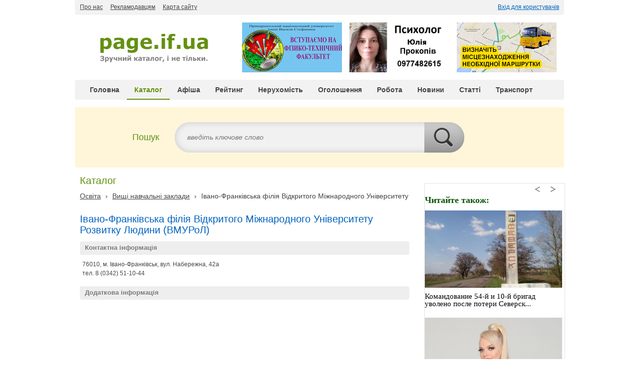

--- FILE ---
content_type: text/html; charset=UTF-8
request_url: http://page.if.ua/catalog/1289.html
body_size: 6967
content:
<!doctype html><html xmlns:og="http://opengraphprotocol.org/schema/"><head><!--46db08122b288ab0d7d233b6a1cf71f3--><meta name="B-verify" content="8a1e0aa6da59a6a75eccff598ec36e584401989c" /><meta charset="utf-8" /><meta http-equiv="Content-Type" content="text/html; charset=utf-8" /><title>Івано-Франківська філія Відкритого Міжнародного Університету Розвитку Людини (ВМУРоЛ). Каталог підприємств та установ Івано-Франківська та області - Каталог веб-сторінок та підприємств Івано-Франківська та області</title><meta name="title" content="Івано-Франківська філія Відкритого Міжнародного Університету Розвитку Людини (ВМУРоЛ). Каталог підприємств та установ Івано-Франківська та області - Каталог веб-сторінок та підприємств Івано-Франківська та області" /><meta name="description" content="Івано-Франківська філія Відкритого Міжнародного Університету Розвитку Людини (ВМУРоЛ). Вся інформація про Івано-Франківська філія Відкритого Міжнародного Університету Розвитку Людини (ВМУРоЛ). Каталог підприємств та установ Івано-Франківська та області, контакти, телефони, адреси, додаткова інформація, графік роботи, ціни, прайс. Дізнайтесь про Івано-Франківська філія Відкритого Міжнародного Університету Розвитку Людини (ВМУРоЛ) на сайті page.if.ua - каталог підприємств та установ Івано-Франківська та області.. page.if.ua - Івано-Франківський каталог веб-сторінок та підприємств" /><meta name="viewport" content="width=device-width, initial-scale=1.0"><meta name="keywords" content="Івано-Франківська філія Відкритого Міжнародного Університету Розвитку Людини (ВМУРоЛ), каталог, івано-франківськ, підприємства, установи, сайти, додати підприємство, додати до каталогу, page.if.ua, каталог, підприємства, сайти, категорії, виробництво, торгівля, офіси" /><meta property="og:title" content="Івано-Франківська філія Відкритого Міжнародного Університету Розвитку Людини (ВМУРоЛ). Каталог підприємств та установ Івано-Франківська та області - Каталог веб-сторінок та підприємств Івано-Франківська та області" /><meta property="og:description" content="Івано-Франківська філія Відкритого Міжнародного Університету Розвитку Людини (ВМУРоЛ). Вся інформація про Івано-Франківська філія Відкритого Міжнародного Університету Розвитку Людини (ВМУРоЛ). Каталог підприємств та установ Івано-Франківська та області, контакти, телефони, адреси, додаткова інформація, графік роботи, ціни, прайс. Дізнайтесь про Івано-Франківська філія Відкритого Міжнародного Університету Розвитку Людини (ВМУРоЛ) на сайті page.if.ua - каталог підприємств та установ Івано-Франківська та області.. page.if.ua - Івано-Франківський каталог веб-сторінок та підприємств" /><meta property="og:site_name" content="Каталог веб-сторінок та підприємств Івано-Франківська та області" /><meta property="og:type" content="website" /><meta property="og:url" content="http://page.if.ua/catalog/1289.html" /><meta property="og:image" content="http://page.if.ua/img/default/social-logo.jpg" /><meta property="og:image:width" content="200" /><meta property="og:image:height" content="200" /><link rel="image_src" type="image/jpeg" href="http://page.if.ua/img/default/social-logo.jpg" /<link rel="shortcut icon" type="image/x-icon" href="/favicon.ico?v=2" /><link rel="stylesheet" type="text/css" href="/styles/default/styles.css?v=7" /><!--[if lt IE 9]><link rel="stylesheet" type="text/css" href="/styles/default/styles_ie.css" /><![endif]--><link rel="stylesheet" type="text/css" href="/styles/default/lightbox.css" media="screen" /><script type="text/javascript" src="/js/jquery-1.7.2.min.js"></script><script type="text/javascript" src="/js/jquery.selectboxes.min.js"></script><script type="text/javascript" src="/js/jquery.scrollto.min.js"></script><script type="text/javascript" src="/js/lightbox.js"></script><script type="text/javascript" src="/js/common.js?v=1"></script>
			<script>
				(function(i,s,o,g,r,a,m){i['GoogleAnalyticsObject']=r;i[r]=i[r]||function(){
				(i[r].q=i[r].q||[]).push(arguments)},i[r].l=1*new Date();a=s.createElement(o),
				m=s.getElementsByTagName(o)[0];a.async=1;a.src=g;m.parentNode.insertBefore(a,m)
				})(window,document,'script','//www.google-analytics.com/analytics.js','ga');
				ga('create', 'UA-46167534-1', 'page.if.ua');
				ga('send', 'pageview');
			</script>


          



	</head><body> 
<div id="phoenix5d38359d4f32fe72f105c802"></div>
      <script type="text/javascript" src="//phoenix-widget.com/static/js/jsonp_v3.js"></script>
      <script async type="text/javascript">
        new PhoenixWidget({
          siteId: "57768bd94f32fe17ccf62ccc",
          widgetId: "5d38359d4f32fe72f105c802",
        });
      </script>
   
<div class="site_width"><div id="top2"><ul id="topnav2"><li><a href="/about/">Про нас</a></li><li><a href="/price/">Рекламодавцям</a></li><li><a href="/sitemap/">Карта сайту</a></li></ul><div id="topnav3"><a href="/login/">Вхід для користувачів</a></div><div class="c"></div></div><div id="head"><div id="logo"><a href="/"><img src="http://pysue4t9ego7twc4zcwtdfrlhk8oxnce.cdn-freehost.com.ua/img/default/logo.gif" width="222" height="57" alt="Page.if.ua - Івано-Франківський каталог підприємств та установ" title="Page.if.ua - Івано-Франківський каталог підприємств та установ" /></a></div><div id="top_partners"><div class="top_partner"><a href="https://ftf.pnu.edu.ua/%D1%81%D0%BF%D0%B5%D1%86%D1%96%D0%B0%D0%BB%D1%8C%D0%BD%D0%BE%D1%81%D1%82%D1%96-%D1%84%D0%B0%D0%BA%D1%83%D0%BB%D1%8C%D1%82%D0%B5%D1%82%D1%83/" rel="nofollow"><img src="http://pysue4t9ego7twc4zcwtdfrlhk8oxnce.cdn-freehost.com.ua/images/partners/200x100/fizteh.jpg" width="200" height="100" alt="Фізико-технічний факультет - Прикарпатський національний університет імені Василя Стефаника" title="Фізико-технічний факультет - Прикарпатський національний університет імені Василя Стефаника" /></a></div><div class="top_partner" width="200" height="100" bgcolor =><noindex><a href="http://page.if.ua/ad/605/" target="_blank"><img src="http://page.if.ua/uploads/rekl4.jpg" width="200" height="100" alt="" title="" /></a></div><div class="top_partner"></a><a href="http://page.if.ua/article/3/"><img src="http://pysue4t9ego7twc4zcwtdfrlhk8oxnce.cdn-freehost.com.ua/images/partners/200x100/marshrut2.jpg" width="200" height="100" alt="Маршрути мікроавтобусів в Івано-Франківську" title="Маршрути мікроавтобусів в Івано-Франківську" /></a></div></noindex></div></div><div id="topnav_outer"><ul id="topnav"><li><a href="/">Головна</a></li><li><a href="/catalog/" class="on">Каталог</a></li><li><a href="/afisha/">Афіша</a></li><li><a href="/rating/">Рейтинг</a></li><li><a href="/realty/">Нерухомість</a></li><li><a href="/ads/">Оголошення</a></li><li><a href="/work/">Робота</a></li><li><a href="/news/">Новини</a></li><li><a href="/articles/">Статті</a></li><li><a href="/transport/">Транспорт</a></li></ul><div class="c"></div></div><div id="top_search"><div id="ts_lbl">Пошук</div><div id="ts_form"><form id="form_ts" name="form_ts" method="post" action="/search/"><div id="ts_input_l" class="long"><input type="text" class="it_ts_keyword" id="ts_keyword" name="sstrng" value="" title="введіть ключове слово" /></div><div id="ts_input_r"><input type="image" src="http://pysue4t9ego7twc4zcwtdfrlhk8oxnce.cdn-freehost.com.ua/img/clear.gif" width="80" height="61" id="btn_ts_submit" name="btn_ts_submit" alt="Знайти" title="Знайти" /></div></form><div class="c"></div></div></div><div id="mid">

	<div id="left"><h3 class="title1">Каталог</h3><div class="c"></div><div class="catalog_breadcrumbs"><a href="/catalog/9/">Освіта</a><span class="d"> &rsaquo; </span><a href="/catalog/9/102/">Вищі навчальні заклади</a><span class="d"> &rsaquo; </span>Івано-Франківська філія Відкритого Міжнародного Університету Розвитку Людини (ВМУРоЛ)</div><div class="cis"><div class="ci ci_full"><h1 class="cit">Івано-Франківська філія Відкритого Міжнародного Університету Розвитку Людини (ВМУРоЛ)</h1><div class="ci_title">Контактна інформація</div><div class="cia"><span style="font-family: verdana, arial, sans-serif; font-size: 12px; line-height: 18px">76010, м. Івано-Франківськ, вул. Набережна, 42а</span><br /><span style="font-family: verdana, arial, sans-serif; font-size: 12px; line-height: 18px">тел. 8 (0342) 51-10-44</span></div><div class="ci_title">Додаткова інформація</div><div class="cid"></div><div class="c"></div></div><div class="c"></div></div><div class="c"></div></div><div id="right">﻿<div id="phoenix57768bd94f32fe17ccf62ccd"></div> <script type="text/javascript">var site_id = "57768bd94f32fe17ccf62ccc";var widget_id = "57768bd94f32fe17ccf62ccd";// var api = "http://127.0.0.1:9888/"</script><script type="text/javascript" src="//phoenix-widget.com/static/js/jsonp.js"></script><!--reklama--><h3 class="title1">Категорії</h3><div class="box_right"><div id="categories_right"><ul class="rcs" id="rcs"><li><a href="/catalog/1/">Бізнес</a><ul class="rcss"><li><a href="/catalog/1/1/">Банки</a></li><li><a href="/catalog/1/128/">Виробництво</a></li><li><a href="/catalog/1/4/">Консультаційні послуги</a></li><li><a href="/catalog/1/2/">Страхування</a></li></ul></li><li><a href="/catalog/7/">Будівництво</a><ul class="rcss"><li><a href="/catalog/7/80/">Будівельні компанії</a></li><li><a href="/catalog/7/30/">Будівельні матеріали</a></li><li><a href="/catalog/7/32/">Будівельні роботи</a></li><li><a href="/catalog/7/24/">Вентиляції, кондиціонування</a></li><li><a href="/catalog/7/36/">Двері, вікна, ворота, натяжні стелі</a></li><li><a href="/catalog/7/136/">Монтажні роботи</a></li><li><a href="/catalog/7/52/">Системи опалення та водопостачання</a></li></ul></li><li><a href="/catalog/10/">Влада та ЖКГ</a><ul class="rcss"><li><a href="/catalog/10/31/">Аварійно-оперативні служби</a></li><li><a href="/catalog/10/82/">Благоустрій територій</a></li><li><a href="/catalog/10/83/">Водопостачання та водовідведення</a></li><li><a href="/catalog/10/85/">Газопостачання</a></li><li><a href="/catalog/10/86/">Гаражні кооперативи</a></li><li><a href="/catalog/10/87/">Житлово-експлуатаційні організації</a></li><li><a href="/catalog/10/92/">Котельні</a></li><li><a href="/catalog/10/93/">Ліфтові служби</a></li><li><a href="/catalog/10/94/">Теплопостачання</a></li></ul></li><li><a href="/catalog/16/">Держава</a><ul class="rcss"><li><a href="/catalog/16/20/">Державні служби</a></li><li><a href="/catalog/16/19/">Урядові установи</a></li></ul></li><li><a href="/catalog/3/">Дозвілля</a><ul class="rcss"><li><a href="/catalog/3/121/">Більярд</a></li><li><a href="/catalog/3/122/">Боулінг</a></li><li><a href="/catalog/3/71/">Кафе, бари</a></li><li><a href="/catalog/3/123/">Музей</a></li><li><a href="/catalog/3/67/">Нічні клуби</a></li><li><a href="/catalog/3/69/">Ресторани</a></li></ul></li><li><a href="/catalog/15/">Медицина</a><ul class="rcss"><li><a href="/catalog/15/41/">Аптеки, ліки, медикаменти</a></li><li><a href="/catalog/15/15/">Диспансери</a></li><li><a href="/catalog/15/106/">Лікарні</a></li><li><a href="/catalog/15/135/">Медичні центри</a></li><li><a href="/catalog/15/99/">Наркологічні центри</a></li><li><a href="/catalog/15/14/">Поліклініки</a></li><li><a href="/catalog/15/16/">Санаторії</a></li><li><a href="/catalog/15/17/">Санітарно-епідеміологічна станції</a></li><li><a href="/catalog/15/117/">Стоматологія</a></li></ul></li><li><a href="/catalog/9/" class="on">Освіта</a><ul class="rcss rcss_on"><li><a href="/catalog/9/95/">Автошколи</a></li><li><a href="/catalog/9/102/" class="on">Вищі навчальні заклади</a></li><li><a href="/catalog/9/100/">Гімназії</a></li><li><a href="/catalog/9/108/">Коледжі</a></li><li><a href="/catalog/9/107/">Ліцеї</a></li><li><a href="/catalog/9/125/">Наукові проекти, конференції</a></li><li><a href="/catalog/9/109/">ПТУ</a></li><li><a href="/catalog/9/101/">Спеціальні навчальні заклади</a></li><li><a href="/catalog/9/98/">Школи</a></li></ul></li><li><a href="/catalog/4/">Послуги</a><ul class="rcss"><li><a href="/catalog/4/133/">Aвтоматизації обліку</a></li><li><a href="/catalog/4/25/">Авіаквитки, авіаперевезення</a></li><li><a href="/catalog/4/56/">Автомийки</a></li><li><a href="/catalog/4/47/">Автопрокат</a></li><li><a href="/catalog/4/48/">Автосервіс</a></li><li><a href="/catalog/4/23/">Агенства нерухомості</a></li><li><a href="/catalog/4/55/">Архітектура та архітектурні проекти</a></li><li><a href="/catalog/4/49/">Бухгалтерські, аудиторські послуги</a></li><li><a href="/catalog/4/124/">Вантажні перевезення</a></li><li><a href="/catalog/4/120/">Веб-студії, створення сайтів</a></li><li><a href="/catalog/4/50/">Весільні</a></li><li><a href="/catalog/4/27/">Видавництва, друкарні</a></li><li><a href="/catalog/4/78/">Готелі</a></li><li><a href="/catalog/4/115/">Кур'єрські служби</a></li><li><a href="/catalog/4/21/">Поштові відділення</a></li><li><a href="/catalog/4/51/">Працевлаштування за кордоном</a></li><li><a href="/catalog/4/22/">Рекламні агенства</a></li><li><a href="/catalog/4/61/">Ремонт і обслуговування компютерів</a></li><li><a href="/catalog/4/116/">Ремонт мобільних телефонів</a></li><li><a href="/catalog/4/134/">Ритуальні послуги</a></li><li><a href="/catalog/4/28/">Ручна робота</a></li><li><a href="/catalog/4/127/">Салони краси, перукарні</a></li><li><a href="/catalog/4/105/">Сауни</a></li><li><a href="/catalog/4/58/">Служби таксі</a></li><li><a href="/catalog/4/104/">Тренажерні зали</a></li><li><a href="/catalog/4/29/">Юридичні послуги</a></li></ul></li><li><a href="/catalog/2/">Торгівля</a><ul class="rcss"><li><a href="/catalog/2/13/">Автозапчастини</a></li><li><a href="/catalog/2/12/">Автомобілі (Автосалони)</a></li><li><a href="/catalog/2/35/">Аудіо-відео, побутова техніка, електротовари</a></li><li><a href="/catalog/2/37/">Зброя, мисливські товари</a></li><li><a href="/catalog/2/38/">Зоотовари, рибальське обладнання</a></li><li><a href="/catalog/2/70/">Інтернет-магазини</a></li><li><a href="/catalog/2/39/">Книгарні</a></li><li><a href="/catalog/2/11/">Комп'ютери і програмне забезпечення</a></li><li><a href="/catalog/2/42/">Меблі, меблева фурнітура</a></li><li><a href="/catalog/2/43/">Мобільні телефони</a></li><li><a href="/catalog/2/10/">Оптова торгівля</a></li></ul></li><li><a href="/catalog/12/">Туризм, відпочинок</a><ul class="rcss"><li><a href="/catalog/12/131/">Відпочинок в Карпатах </a></li><li><a href="/catalog/12/129/">Відпочинок і лікування в Моршині</a></li><li><a href="/catalog/12/130/">Відпочинок і лікування в Трускавці</a></li><li><a href="/catalog/12/57/">Інше</a></li><li><a href="/catalog/12/26/">Туристичні aгенції</a></li></ul></li></ul></div><div class="c"></div></div><div class="box_right_delim"></div><h3 class="title1">Останні новини</h3><div class="box_right"><div class="news_items"><div class="news_item"><h4 class="news_item_title"><a href="/news/" >Байден провів засідання Ради нацбезпеки щодо України</a></h4><div class="news_item_src"><a href="/news/" class="src_pca">Українська Правда</a></div></div><div class="news_item"><h4 class="news_item_title"><a href="/news/" >Окупанти обстріляли Луганськ із важкого озброєння – штаб ООС</a></h4><div class="news_item_src"><a href="/news/" class="src_pca">Українська Правда</a></div></div><div class="news_item"><h4 class="news_item_title"><a href="/news/713747/" >Як відбувається ліцензування українських казино онлайн</a></h4><div class="news_item_src"><a href="/news/" class="src_pg">Page.if.ua</a></div></div><div class="box_right_all"><a href="/news/">Всі новини</a></div></div><div class="c"></div></div><div class="box_right_delim"></div><div class="c"></div></div>﻿<div class="c h10"></div><div class="box_home box_home_partners"><div id="bot_partners"><div class="bot_partner"><a href="http://kfhtt.pnu.edu.ua"  target="_blank"><img src="http://pysue4t9ego7twc4zcwtdfrlhk8oxnce.cdn-freehost.com.ua/images/partners/200x100/fizteh.jpg" width="200" height="100" alt="" title="" /></a><!--<a href="http://www.ok-karpatu.com/" rel="nofollow" target="_blank"><img src="http://pysue4t9ego7twc4zcwtdfrlhk8oxnce.cdn-freehost.com.ua/images/partners/200x100/Karpaty2.jpg" width="200" height="100" alt="Навчально-оздоровчий комплекс Карпати" title="Санаторій Карпати" /></a>--></div><noindex><div class="bot_partner"><a href="http://zahidreklama.com.ua/" rel="nofollow"><img src="http://pysue4t9ego7twc4zcwtdfrlhk8oxnce.cdn-freehost.com.ua/images/partners/200x100/dykyj_zahid.jpg" width="200" height="100" alt="Дикий Захід - зовнішня реклама, бігборди, сітілайти, вивіски" title="Дикий Захід - зовнішня реклама, бігборди, сітілайти, вивіски" /></a></div><div class="bot_partner"><a href="/catalog/1981.html" target="_blank"><img src="http://pysue4t9ego7twc4zcwtdfrlhk8oxnce.cdn-freehost.com.ua/images/partners/200x100/Flayer_TPA_Ivano_Frankovsk_Open_11.07.2017.jpg" width="200" height="100" alt="Авіс-ІФ - Нерухомість центр" title="Авіс-ІФ - Нерухомість центр" title="Авіс-ІФ - Нерухомість центр" title="Авіс-ІФ - Нерухомість центр" />					class="bot_partner"> 

</div></div></noindex></div></div></div><div id="foot"><ul class="footnav"><li><a href="/">Головна</a></li><li><a href="/catalog/">Каталог</a></li><li><a href="/rating/">Рейтинг</a></li><li><a href="/ads/">Оголошення</a></li><li><a href="/work/">Робота</a></li><li><a href="/news/">Новини</a></li><li><a href="/articles/">Статті</a></li><li><a href="/transport/">Транспорт</a></li></ul><ul class="footnav footnav2"><li><a href="/about/">Про нас</a></li><li><a href="/price/">Рекламодавцям</a></li><li><a href="/sitemap/">Карта сайту</a></li></ul><div class="c"></div></div><div id="bot"><div id="bot_left"><div class="copyright">&copy; 2025 page.if.ua &mdash; Івано-Франківський каталог підприємств та установ, дошка оголошень.<br />Адміністрація не несе відповідальності за зміст оголошень та достовірності інформації про підприємства.</div></div><div id="bot_right"><div class="website_created_by_devtrix"><a href="http://www.devtrix.net/" rel="nofollow" title="Розробка сайту - Девтрікс">Створення сайту</a> — <a href="http://www.devtrix.net/" rel="nofollow" title="Створення сайту - Девтрікс">Девтрікс</a></div><div class="created_by_devtrix"><h2>Зроблено в Devtrix</h2><h2>Сайт розроблено компанією Девтрікс</h2><a href="http://www.devtrix.net" title="Створення сайтів, Івано-Франківськ" rel="nofollow" ><img src="http://pysue4t9ego7twc4zcwtdfrlhk8oxnce.cdn-freehost.com.ua/img/default/created_by_devtrix.png" width="88" height="20" alt="Created by Devtrix" title="Created by Devtrix" /></a></div><div class="c"></div></div><div class="c"></div></div><div id="bot2"><div class="bot_btns"><noindex><div class="bot_btn"><a href="/rating/"><img src="/r1.gif" width="88" height="31" alt="Page.if.ua - лічильник" title="Page.if.ua - лічильник" /></a></div><div class="bot_btn">
							<!-- I.UA counter --><a href="http://www.i.ua/" target="_blank" onclick="this.href='http://i.ua/r.php?186352';" title="Rated by I.UA"  rel="nofollow">
<script type="text/javascript"><!--
iS='http'+(window.location.protocol=='https:'?'s':'')+
'://r.i.ua/s?u186352&p4&n'+Math.random();
iD=document;if(!iD.cookie)iD.cookie="b=b; path=/";if(iD.cookie)iS+='&c1';
iS+='&d'+(screen.colorDepth?screen.colorDepth:screen.pixelDepth)
+"&w"+screen.width+'&h'+screen.height;
iT=iR=iD.referrer.replace(iP=/^[a-z]*:\/\//,'');iH=window.location.href.replace(iP,'');
((iI=iT.indexOf('/'))!=-1)?(iT=iT.substring(0,iI)):(iI=iT.length);
if(iT!=iH.substring(0,iI))iS+='&f'+escape(iR);
iS+='&r'+escape(iH);
iD.write('<img src="'+iS+'" border="0" width="88" height="31" />');
//--></script></a><!-- End of I.UA counter -->
							</a>
</div><div class="bot_btn2"></div></noindex><div class="c"></div></div><div class="c"></div></div><div class="c"></div></div>

      	
</body></html>

--- FILE ---
content_type: text/css
request_url: http://page.if.ua/styles/default/styles.css?v=7
body_size: 8896
content:
* { margin: 0; outline: none; }
html { padding: 0; overflow-y: scroll; }
body { padding: 0; font-family: Tahoma, Verdana, sans-serif; font-size: 14px; color: #444444; background-color: #ffffff; }
.site_width { margin: 0 auto; padding: 0 0 15px 0; width: 980px; }
.c { clear: both; }
.fl { float: left; }
.fr { float: right; }
.red { color: #ff0000; }
.pos_rel { position: relative; }
.h5 { height: 5px; }
.h10 { height: 10px; }
.h15 { height: 15px; }
.h20 { height: 20px; }
a, a:hover { text-decoration: underline; color: #0063be; }
a:hover { text-decoration: underline; color: #3a7dda; }
img { border: none; }
textarea { resize: none; }
*::-moz-selection { background-color: #339900; text-shadow: none; color: #ffffff; }
.created_by_devtrix { float: left; padding: 0; width: 88px; height: 20px; }
.created_by_devtrix h2 { position: absolute; top: -100px; left: -9999px; text-indent: 1000px; }
.website_created_by_devtrix { float: left; padding: 0 15px 0 0; text-align: left; font-size: 11px; line-height: 20px; font-weight: normal; font-style: normal; color: #777777; }
.website_created_by_devtrix a, .website_created_by_devtrix a:hover { color: #777777; text-decoration: none; }
#top2 { float: left; width: 980px; height: 30px; overflow: hidden; background-color: #f2f2f2; border-radius: 0 0 4px 4px; }
ul#topnav2 { float: left; margin: 5px 0 0 10px; height: 20px; padding: 0; list-style: none outside none; }
ul#topnav2 > li { float: left; padding: 0 15px 0 0; }
ul#topnav2 > li > a, ul#topnav2 > li > a:hover { display: block; float: left; font-size: 12px; line-height: 18px; text-decoration: underline; color: #444444; }
ul#topnav2 > li > a:hover { text-decoration: underline; color: #777777; }
div#topnav3 { float: right; margin: 5px 10px 0 0; height: 20px; padding: 0; }
div#topnav3 > a, div#topnav3 > a:hover { display: block; float: left; font-size: 12px; line-height: 18px; text-decoration: underline; }
#top_logged_lnk { display: block; float: left; font-size: 12px; line-height: 18px; font-weight: bold; text-decoration: none; color: #0063be; }
#top_login_logout, #top_login_logout:hover { float: left; margin: 0 0 0 10px; font-size: 11px; font-weight: bold; text-decoration: none; color: #d00000; text-decoration: underline; }
#top_login_lnk, #top_login_lnk:hover { float: left; margin: 0 0 0 10px; font-size: 11px; font-weight: bold; text-decoration: none; color: #444444; text-decoration: underline; }
#head { float: left; padding: 15px 0; width: 980px; }
#logo { float: left; margin: 23px 0 0 49px; width: 222px; height: 57px; }
#top_partners { float: right; }
.top_partner { float: left; margin: 0 15px 0 0; width: 200px; height: 100px; overflow: hidden; }
#bot_partners { float: left; margin: 0; clear: both; }
.bot_partner { float: left; margin: 10px 15px 0 9px; width: 200px; height: 100px; overflow: hidden; }
#topnav_outer { float: left; padding: 0 0 0 15px; width: 965px; height: 40px; overflow: hidden; background-color: #f2f2f2; border-radius: 4px; }
#topnav { float: left; padding: 0; list-style: none outside none; }
#topnav > li { float: left; padding: 0; }
#topnav > li > a, #topnav_outer > li > a:hover { display: block; padding: 10px 15px 8px 15px; height: 20px; font-size: 14px; line-height: 20px; font-weight: bold; text-decoration: none; color: #444444; border-bottom: 2px #f2f2f2 solid; text-shadow: 0 1px 0 #ffffff; }
#topnav > li > a:hover { border-color: #dddddd; color: #666666; }
#topnav > li > a.on, #topnav_outer > li > a.on:hover { border-color: #639011; color: #639011; }
#top_search { float: left; margin: 15px 0 0 0;  padding: 30px; width: 920px; height: 61px; background-color: #fff6d9; border-radius: 4px; }
#ts_lbl { float: left; margin: 15px 0 15px 85px; width: 85px; height: 30px; font-size: 18px; line-height: 30px; font-weight: normal; color: #639011; }
#ts_form { float: left; width: 580px; height: 61px; background: url(/img/default/bg_topsearch_input.png) no-repeat 0 0; }
#ts_input_l { float: left; padding: 0 0 0 25px; width: 310px; height: 61px; overflow: hidden; }
#ts_input_l.long { width: 475px; }
#ts_input_m { cursor: pointer; position: relative; float: left; width: 165px; height: 61px; background: url(/img/default/bg_topsearch_input_where.png) transparent repeat-x 0 0; }
#ts_input_r { float: left; width: 80px; height: 61px; }
.it_ts_keyword { margin: 13px 0 0 0; padding: 5px 0; width: 310px; height: 24px; font-size: 18px; font-weight: normal; font-style: normal; color: #777777; background: none transparent no-repeat 0 0; border: none; box-shadow: none !important; outline: none !important; }
#ts_input_l.long .it_ts_keyword { width: 475px; }
.it_ts_keyword:focus { color: #444444; }
.it_ts_unfocus { font-style: italic; font-size: 14px; }
#ts_cat_popup { display: none; position: absolute; top: 50px; left: 0; padding: 5px; width: 360px; height: 200px; overflow-y: scroll; background-color: #ffffff; border-radius: 4px; box-shadow: 0 0 10px #999999; }
ul#ts_cat_list { display: block; margin: -5px 0 0 0; padding: 5px 0; list-style: none outside none; }
ul#ts_cat_list > li { cursor: pointer; display: block; padding: 3px 10px; font-size: 11px; line-height: 13px; border-radius: 4px; }
ul#ts_cat_list > li:hover { background-color: #eeeeee; }
#ts_cat_selected_outer { position: absolute; top: 23px; left: 15px; width: 145px; height: 15px; overflow: hidden; }
#ts_cat_selected { cursor: pointer; width: 300px; font-size: 12px; line-height: 15px; color: #444444; }
#foot { float: left; margin: 30px 0 0 0; padding: 10px 0; width: 980px; background-color: #f2f2f2; border-radius: 4px; }
ul.footnav { float: left; height: 20px; padding: 0; list-style: none outside none; }
ul.footnav > li { float: left; padding: 0 0 0 15px; }
ul.footnav > li > a, ul#topnav2 > li > a:hover { display: block; float: left; height: 20px; font-size: 12px; line-height: 18px; text-decoration: underline; color: #444444; }
ul.footnav > li > a:hover { text-decoration: underline; color: #777777; }
ul.footnav2 { float: right; }
ul.footnav2 > li { padding: 0 15px 0 0; }
#bot { float: left; margin: 15px 0 0 0; width: 980px; }
#bot_left { float: left; padding: 0 0 0 15px; width: 670px; }
#bot_right { float: right; padding: 6px 15px 0 15px; }
.copyright { font-size: 12px; line-height: 16px; color: #444444; }
#bot2 { float: left; margin: 15px 0 0 0; padding: 0; width: 980px; border-top: 1px #e2e2e2 solid; }
.bot_btns { padding: 0; float: left; margin: 0 0 0 -15px; padding: 0; width: 995px; }
.bot_btn { float: left; margin: 15px 0 0 15px; width: 88px; height: 31px; overflow: hidden; }
.bot_btn2 { float: left; margin: 15px 0 0 15px; width: 31px; height: 31px; overflow: hidden; }
#mid { float: left; margin: 15px 0 0 0; width: 980px; }
#left { float: left; padding: 0 5px 0 10px; width: 670px; }
#left.home { float: left; padding: 0 0 0 0; width: 685px; }
#right { float: left; padding: 0 0 0 15px; width: 280px; }
.title1 { padding: 0; font-size: 20px; line-height: 22px; font-weight: normal; color: #639011; }
.title2 { padding: 0; font-size: 18px; line-height: 22px; font-weight: normal; color: #639011; }
.title1 .invis { position: absolute; text-indent: -9999px; width: 1px; height: 1px; overflow: hidden; }
.title1 a, .title1 a:hover { text-decoration: none; color: #639011; }
.title1 a:hover { text-decoration: underline; color: #639011; }
.hcs { clear: both; }
.hcs2 { margin: 5px 0 0 0; }
.hc { clear: both; padding: 10px 0 0 0; }
.hcs2 .hc { float: left; width: 133px; clear: none; }
.hct { clear: both; padding: 0 0 10px 0; font-size: 16px; font-weight: bold; color: #0063be; }
.hct a, .hct a:hover { text-decoration: none; color: #0063be; }
.hct a:hover { text-decoration: underline; color: #3a7dda; }
.hcs2 .hct { padding-bottom: 0; font-size: 14px; }
.hcs2 .hct a, .hcs2 .hct a:hover { text-decoration: underline; }
.hcssh { clear: both; margin: 0 0 0 -5px; float: left; width: 675px; }
ul.hcss { display: block; float: left; list-style: none outside none; margin: 0 0 0 15px; padding: 0; width: 200px; min-height: 10px; }
ul.hcss > li { clear: both; padding: 0 0 2px 0; width: 200px; font-size: 12px; line-height: 13px; }
ul.hcss > li > a, ul.hcss > li > a:hover { display: block; padding: 2px 0 4px 5px; text-decoration: underline; color: #444444; border-radius: 4px; }
ul.hcss > li > a:hover { text-decoration: underline; color: #000; background-color: #eeeeee; }
.box { display: block; clear: both; padding: 15px 0 0 0; }
.box_delim { clear: both; height: 30px; }
.box_right { float: left; padding: 15px 0 0 0; width: 280px; }
.box_right_delim { clear: both; height: 30px; }
.box_right_all { font-size: 13px; line-height: 16px; }
.news_items { clear: both; }
.news_item { padding: 0 0 10px 0; }
.news_item_full { padding-bottom: 15px; }
.news_item_title { font-size: 14px; line-height: 18px; font-weight: normal; }
.news_item_full .news_item_title { font-size: 16px; line-height: 20px; }
.news_item_date { float: left; padding-right: 15px; margin: 5px 15px 5px 0; font-size: 11px; line-height: 15px; color: #777777; border-right: 1px #dddddd solid; }
.news_item_desc { padding-bottom: 5px; font-size: 13px; line-height: 16px; color: #444444; }
.news_item_src { margin: 5px 0 5px 0; padding: 0; font-size: 12px; line-height: 16px; }
.news_item_src a, .news_item_src a:hover { text-decoration: none; color: #444444; }
.news_item_src a:hover { text-decoration: underline; color: #444444; }
.src_piu { padding-left: 20px; background: url(/images/news_sources/piu.gif) no-repeat 0 0; }
.src_in { padding-left: 20px; background: url(/images/news_sources/in.gif) no-repeat 0 0; }
.src_vo { padding-left: 20px; background: url(/images/news_sources/vo.gif) no-repeat 0 0; }
.src_pca { padding-left: 20px; background: url(/images/news_sources/pcu.gif) no-repeat 0 0; }
.src_pg { padding-left: 20px; background: url(/images/news_sources/pg.gif) no-repeat 0 0; }
.src_cn { padding-left: 20px; background: url(/images/news_sources/cn.gif) no-repeat 0 0; }
.lnk_catalog_add, .lnk_catalog_add:hover { display: block; position: absolute; right: 15px; top: -1px; padding: 3px 20px; height: 18px; font-size: 12px; line-height: 18px; font-weight: bold; text-decoration: none !important; color: #ffffff !important; border-radius: 15px;
	box-shadow: none;
	background: #639011;
	background: -moz-linear-gradient(top,  #98c162 0%, #639011 100%);
	background: -webkit-gradient(linear, left top, left bottom, color-stop(0%,#98c162), color-stop(100%,#639011));
	background: -webkit-linear-gradient(top,  #98c162 0%,#639011 100%);
	background: -o-linear-gradient(top,  #98c162 0%,#639011 100%);
	background: -ms-linear-gradient(top,  #98c162 0%,#639011 100%);
	background: linear-gradient(to bottom,  #98c162 0%,#639011 100%);
}
.lnk_catalog_add:hover {
	background: #116390;
	background: -moz-linear-gradient(top,  #6298c1 0%, #116390 100%);
	background: -webkit-gradient(linear, left top, left bottom, color-stop(0%,#6298c1), color-stop(100%,#116390));
	background: -webkit-linear-gradient(top,  #6298c1 0%,#116390 100%);
	background: -o-linear-gradient(top,  #6298c1 0%,#116390 100%);
	background: -ms-linear-gradient(top,  #6298c1 0%,#116390 100%);
	background: linear-gradient(to bottom,  #6298c1 0%,#116390 100%);
}
.lnk_catalog_add:hover:active { box-shadow: 1px 2px 5px #474747 inset; }

.col_fields_block { margin: 15px 0 15px 0; padding: 5px 10px 6px 10px; font-size: 13px; line-height: 16px; font-weight: bold; color: #777777; background-color: #eeeeee; text-shadow: 0 1px 0 #ffffff; border-radius: 4px; }
.col_row { clear: both; padding: 0 0 10px 0; }
.col_row2 { padding-top: 5px; padding-bottom: 0; }
.frm_lbl { float: left; padding: 8px 15px 0 0; text-align: right; width: 180px; font-size: 13px; line-height: 15px; }
.frm_fld { float: left; padding: 0 15px 0 0; font-size: 13px; line-height: 16px; }
.frm_privacy { padding: 10px 0 0 8px; width: 450px; font-size: 11px; line-height: 15px; }
.frm_fld_check { float: left; padding: 7px 0 0 0; }
.frm_note { float: left; padding: 9px 0 0 0; font-size: 11px; line-height: 15px; color: #777777; }
.frm_note_bot { padding: 4px 0 0 5px; font-size: 11px; line-height: 15px; color: #777777; }
.it, .ita, .is { padding: 6px 8px; font-family: Tahoma, Verdana, sans-serif; font-size: 14px; color: #474747; border: 1px #cccccc solid; box-shadow: 0 0 3px #dddddd; border-radius: 4px; }
input[type=file].it { padding: 4px 8px; }
.is { padding: 5px 8px; }
.it:hover, .ita:hover, .is:hover { border: 1px #aaaaaa solid; }
.it:focus, .it:active, .ita:focus, .ita:active, .is:focus, .is:active { box-shadow: 0 0 3px #3a7dda; border: 1px #3a7dda solid; }
.it_disabled, .it_disabled:hover, .it_disabled:focus, .it_disabled:active { color: #999999; background-color: #f3f3f3; border: 1px #cccccc solid; box-shadow: 0 0 3px #dddddd; }
.it_error { border: 1px #dd0000 solid; }
.it_add { width: 320px; }
.it_add2 { width: 100px; }
.it_add3 { width: 143px; }
.ita_add { width: 320px; height: 80px; }
.ita_add2 { resize: vertical; width: 440px; height: 80px; min-height: 80px; max-height: 400px; }
.is_add { width: 338px; }
.is_filter { margin-bottom: 10px; width: 258px; }
.ib { cursor: pointer; padding: 6px 12px 7px 12px; font-family: Tahoma, Verdana, sans-serif; font-size: 13px; font-weight: bold; color: #ffffff; border: none; text-shadow: 0 1px 0 #474747; border-radius: 4px;
	box-shadow: 0 0 3px #dddddd;
	background: #116390; /* Old browsers */
	background: -moz-linear-gradient(top,  #6298c1 0%, #116390 100%); /* FF3.6+ */
	background: -webkit-gradient(linear, left top, left bottom, color-stop(0%,#6298c1), color-stop(100%,#116390)); /* Chrome,Safari4+ */
	background: -webkit-linear-gradient(top,  #6298c1 0%,#116390 100%); /* Chrome10+,Safari5.1+ */
	background: -o-linear-gradient(top,  #6298c1 0%,#116390 100%); /* Opera 11.10+ */
	background: -ms-linear-gradient(top,  #6298c1 0%,#116390 100%); /* IE10+ */
	background: linear-gradient(to bottom,  #6298c1 0%,#116390 100%); /* W3C */
}
.ib:hover {
	background: #639011; /* Old browsers */
	background: -moz-linear-gradient(top,  #98c162 0%, #639011 100%); /* FF3.6+ */
	background: -webkit-gradient(linear, left top, left bottom, color-stop(0%,#98c162), color-stop(100%,#639011)); /* Chrome,Safari4+ */
	background: -webkit-linear-gradient(top,  #98c162 0%,#639011 100%); /* Chrome10+,Safari5.1+ */
	background: -o-linear-gradient(top,  #98c162 0%,#639011 100%); /* Opera 11.10+ */
	background: -ms-linear-gradient(top,  #98c162 0%,#639011 100%); /* IE10+ */
	background: linear-gradient(to bottom,  #98c162 0%,#639011 100%); /* W3C */
}
.ib:hover:active { box-shadow: 1px 2px 5px #474747 inset; }
.ib_small { padding: 3px 8px 4px 8px; }
.btn_vote_inactive, .btn_vote_inactive:hover, .btn_vote_inactive:hover:active { cursor: pointer; margin: 0 auto; width: 120px; background: #cccccc; text-shadow: 0 1px 0 #999999; }
.col_check label { display: block; padding-left: 20px; text-indent: -20px; font-size: 13px; }
.col_check input { width: 13px; height: 13px; padding: 0; margin:0; vertical-align: middle; position: relative; top: -1px; z-index: 60; }

#categories_right { display: block; float: left; width: 270px; }
ul#rcs { display: block; margin: 0; padding: 0; list-style: none outside none; }
ul#rcs > li { display: block; padding: 0 0 2px 0; }
ul#rcs > li > a, ul#rcs > li > a:hover { display: block; padding: 3px 5px 5px 10px; font-size: 13px; line-height: 14px; font-weight: bold; text-decoration: none; border-radius: 4px; color: #0063be; background-color: #f3f3f3; }
ul#rcs > li > a:hover { color: #0063be; background-color: #e9e9e9; }
ul#rcs > li > a.on, ul#rcs > li > a.on:hover { color: #ffffff; background-color: #0063be; }
ul#rcs > li > ul.rcss { display: none; padding: 5px 0 10px 0; list-style: none outside none; }
ul#rcs > li > ul.rcss_on { display: block; }
ul#rcs > li > ul.rcss > li { padding: 0 0 0 10px; }
ul#rcs > li > ul.rcss > li > a, ul#rcs > li > ul.rcss > li > a:hover { display: block; padding: 2px 0 2px 10px; font-size: 12px; line-height: 13px; font-weight: normal; text-decoration: underline; color: #0063be; }
ul#rcs > li > ul.rcss > li > a:hover { color: #474747; }
ul#rcs > li > ul.rcss > li > a.on, ul#rcs > li > ul.rcss > li > a.on:hover { text-decoration: underline; color: #339900; }

.catalog_breadcrumbs { clear: both; margin: 10px 0; width: 670px; height: 20px; font-size: 14px; line-height: 20px; overflow: hidden; }
.catalog_breadcrumbs a, .catalog_breadcrumbs a:hover { margin: 10px 0 0 0; padding: 0 0 10px 0; font-size: 14px; line-height: 20px; text-decoration: underline; color: #474747; }
.catalog_breadcrumbs a:hover { text-decoration: underline; color: #777777; }
.catalog_breadcrumbs span.d { padding: 0 5px; }
.catalog_breadcrumbs h1 { display: inline; padding: 5px 0 0 0; font-size: 14px; line-height: 20px; font-weight: bold; color: #0063be; }
.realty_breadcrumbs { margin-bottom: 20px; }

.cis { margin: 0 0 0 -10px; padding: 0; float: left; width: 680px; }
.ci { margin: 5px 0 0 0; padding: 10px; border-radius: 4px; }
.ci:hover { background-color: #f1f1f1; }
.ci_full {}
.ci_full:hover { background-color: #ffffff; }
.ci_paid, .ci_paid:hover { padding: 9px; background: #eeffdd; border: 1px #339900 solid; }
.ci_paid:hover { background: #eeffd0; }
.ci_paid:before { position: absolute; display: block; margin: 0 0 0 -34px; width: 25px; height: 20px; content: "VIP"; text-align: center; font-size: 11px; line-height: 18px; font-weight: bold; color: #ffffff; background: #339900; border-radius: 4px 0 0 4px; }
.ci_full.ci_paid { background-color: #ffffff; }
.cit { padding: 0; font-size: 18px; line-height: 20px; font-weight: normal; color: #0063be; text-shadow: 0 1px 0 #ffffff; }
.cit a, .cit a:hover { text-decoration: underline; color: #0063be; }
.cit a:hover { text-decoration: underline; color: #3a7dda; }
.ci_full .cit { padding-bottom: 12px; font-size: 20px; line-height: 22px; }
.cia { padding: 5px 0 2px 0; font-size: 13px; line-height: 15px; color: #474747; text-shadow: 0 1px 0 #ffffff; }
.ci_full .cia { padding: 0 5px 17px 5px; }
.ci_full .cid { padding-bottom: 17px; }
.ci_title { margin: 0 0 10px 0; padding: 5px 10px 6px 10px; font-size: 13px; line-height: 16px; font-weight: bold; color: #777777; background-color: #eeeeee; text-shadow: 0 1px 0 #ffffff; border-radius: 4px; }
.cil { padding: 0 0 15px 0; }

.pagination { clear: both; float: left; margin: 10px 0 0 0; padding: 10px 0 0 0; width: 670px; }
.pages_title { float: left; padding: 0 5px 0 0; font-size: 14px; line-height: 20px; font-weight: normal; }
.pages { float: left; height: 20px; }
.pages span { display: block; float: left; padding: 3px 6px; font-size: 14px; line-height: 14px; border-radius: 2px; }
.pages span.inactive { color: #999999; }
.pages span.active { background-color: #0063be; color: #ffffff; }
.pages a, .pages a:hover { display: block; float: left; padding: 3px 6px; font-size: 14px; line-height: 14px; text-decoration: underline; color: #0063be; border-radius: 2px; }
.pages a:hover { color: #777777; }

.captcha_image { border-radius: 4px; overflow: hidden; }
.captcha_image_add { margin: -12px 0 0 0; }
.captcha_link, .captcha_link:hover { font-size: 11px; line-height: 12px; text-decoration: none; color: #777777; border-bottom: 1px #777777 dotted; }
.captcha_link:hover { color: #444444; border-bottom: 1px #444444 dotted; }
.norecords { padding: 15px 0; font-style: normal; color: #777777; }

.error_block { display: none; clear: both; margin: 10px 0 15px 0; padding: 12px 14px; background-color: #ffeeee; border: 1px #dd0000 solid; border-radius: 4px; }
.error_block_title { font-size: 12px; line-height: 14px; font-weight: bold; color: #dd0000; text-shadow: 0 1px 0 #ffffff; }
.error_block_text { padding: 8px 0 0 20px; font-size: 12px; line-height: 14px; color: #dd0000; text-shadow: 0 1px 0 #ffffff; }
.success_block { clear: both; margin: 10px 0 15px 0; padding: 12px 14px; background-color: #eeffee; border: 1px #00dd00 solid; border-radius: 4px; }
.success_block_title { font-size: 12px; line-height: 14px; font-weight: bold; color: #009900; text-shadow: 0 1px 0 #ffffff; }
.success_block_text { padding: 8px 0 0 20px; font-size: 12px; line-height: 14px; color: #009900; text-shadow: 0 1px 0 #ffffff; }
.popup_error { padding: 15px 15px 10px 15px; font-size: 12px; line-height: 14px; font-weight: bold; color: #dd0000; text-shadow: 0 1px 0 #ffffff; }
.popup_success { padding: 15px 15px 10px 15px; font-size: 12px; line-height: 14px; font-weight: bold; color: #009900; text-shadow: 0 1px 0 #ffffff; }
.content_text { font-size: 14px; line-height: 20px; }
.content_text p { padding-bottom: 15px; }

.box_right_face_photo { float: left; padding: 0 14px 0 0; width: 96px; height: 126px; }
.box_right_face_photo img { padding: 2px; background-color: #ffffff; border: 1px #639011 solid; border-radius: 4px; }
.box_right_face_right { float: left; padding: 6px 0 0 0; width: 170px; /*height: 120px;*/ }
.box_right_face_subtitle { padding: 0 0 10px 0; font-size: 14px; font-weight: normal; }
.box_right_face_name { padding: 0 0 5px 0; font-size: 16px; font-weight: bold; color: #639011; }
.box_right_face_votes { font-size: 13px; }

.box_faces { float: left; margin: 0 0 0 -20px; padding: 0; width: 690px; }
.box_face { float: left; margin: 20px 0 0 20px; padding: 25px 0 15px 0; width: 210px; background-color: #f6f6f6; border-radius: 4px; }
.box_face:hover { background-color: #fff6d9; }
.box_face_on, .box_face_on:hover { background-color: #eeffd9; box-shadow: 0 0 15px #cccccc; }
.box_face_photo { clear: both; padding: 0 0 5px 0; text-align: center; }
.box_face_photo img { padding: 3px; background-color: #ffffff; border: 1px #639011 solid; border-radius: 4px; }
.box_face_name { text-align: center; margin: 0; padding: 0 0 5px 0; font-size: 18px; font-weight: bold; color: #639011; text-shadow: 0 1px 0 #ffffff; }
.box_face_votes, .box_face_winner_votes { text-align: center; padding: 0 0 5px 0; }
.box_face_btns { padding: 5px 0; height: 30px; overflow: visible; }
.box_face_btns_loading { background: url(/img/default/loading.gif) transparent no-repeat 50% 100%; }
.box_face_btn { height: 30px; text-align: center; }
.box_face_voted { display: none; height: 30px; text-align: center; font-size: 12px; line-height: 30px; font-weight: bold; color: #009900; text-shadow: 0 1px 0 #ffffff; }
.box_face_already_voted { text-align: center; font-size: 12px; line-height: 30px; font-style: italic; color: #777777; text-shadow: 0 1px 0 #ffffff; }
#vote_status { display: none; }
.hint_voted { text-decoration: none; border-bottom: 1px #999999 dotted; }
.hint_voted_tooltip { font-size: 12px !important; color: #777777 !important; }
.box_face_winner_photo { padding: 0 0 10px 0; height: 410px; text-align: center; }
.box_face_winner_photo img { padding: 4px; background-color: #ffffff; border: 1px #639011 solid; border-radius: 4px; }
.box_face_winner_name { text-align: center; margin: 0; padding: 0 0 10px 0; font-size: 22px; font-weight: bold; color: #639011; text-shadow: 0 1px 0 #ffffff; }

.sources_items {}
.sources_item { clear: both; padding: 0 0 5px 0; }
.sources_item a, .sources_item a:hover { display: block; padding: 5px 10px; text-decoration: none; color: #0063be; border: 1px #dddddd solid; border-radius: 4px; }
.sources_item a:hover { background-color: #f6f6f6; }
.sources_item a.on, .sources_item a.on:hover { color: #0063be; background-color: #f3f3f3; border-color: #0063be; }
.sources_item a h4 { font-size: 13px; }

.afisha_category { margin: 0; clear: both; }
.afisha_category h2 { display: inline-block; padding: 0; font-size: 18px; line-height: 20px; font-weight: bold; color: #0063be; }
.afisha_category .link { margin: 0 0 0 20px; display: inline-block; }
.afisha_kino { float: left; margin: 0 0 0 -20px; padding: 0 0 20px 0; width: 700px; }
.box_afisha_kino { transition: all 0.3s; float: left; margin: 10px 0 0 10px; padding: 9px; width: 315px; border: 1px #dddddd solid; border-radius: 4px; }
.box_afisha_kino:hover { box-shadow: 0 0 10px #dddddd; }
.afisha_photo_kino { float: left; padding: 0 10px 0 0; width: 100px; height: 150px; line-height: 0; overflow: hidden; }
.afisha_info_kino { float: left; width: 200px; height: 150px; font-size: 13px; overflow: hidden; }
.afisha_title { padding: 0 0 5px 0; font-size: 20px; line-height: 22px; font-weight: normal; color: #639011; }
.afisha_title a, .afisha_title a:hover { text-decoration: underline; color: #639011; }
.afisha_title a:hover { text-decoration: underline; color: #d00000; }
.afisha_title2 { padding-bottom: 0; font-size: 14px; line-height: 16px; }
.box_afisha_kino:hover .afisha_title a, .box_afisha_kino:hover .afisha_title a:hover { text-decoration: underline; color: #d00000; }
.afisha_place { padding: 0 0 5px 0; font-size: 13px; line-height: 16px; font-weight: normal; }
.afisha_param { padding: 0 0 2px 0; font-size: 13px; line-height: 15px; }
.afisha_desc { padding: 3px 0 2px 0; font-size: 12px; line-height: 15px; }

.afisha_kino_day_outer { float: left; margin: 10px 0 0 -10px; padding: 0 0 20px 0; width: 680px; }
.box_afisha_kino_day { float: left; width: 315px; padding-top: 4px; }
.tbl_kino_day { border-collapse: collapse; width: 680px; }
.tbl_kino_day th { padding: 9px; text-align: center; font-size: 11px; line-height: 13px; font-weight: bold; color: #777777; background-color: #dddddd; border: 1px #dddddd solid; text-shadow: 0 1px 0 #ffffff; overflow: hidden; }
.tbl_kino_day td { padding: 4px 9px; border: 1px #dddddd solid; }
.tbl_kino_day .small { font-size: 11px; }
.kino_day_time { width: 50px; text-align: center; font-size: 12px; }
.kino_day_where { text-align: center; font-size: 12px; }
.kino_day_price { text-align: center; font-size: 12px; }
.kino_day_delim { padding: 0 !important; background-color: #eeeeee; border: 1px #dddddd solid; }
.kino_day_delim span { display: block; height: 2px; overflow: hidden; }

.tbl_afisha { border-collapse: collapse; width: 680px; max-width: 680px; }
.tbl_afisha th { padding: 9px; text-align: center; font-size: 11px; line-height: 13px; font-weight: bold; color: #777777; background-color: #dddddd; border: 1px #dddddd solid; text-shadow: 0 1px 0 #ffffff; overflow: hidden; }
.tbl_afisha td { padding: 6px 9px; border: 1px #dddddd solid; }
.event_date { width: 50px; text-align: center; font-size: 13px; line-height: 14px; }
.event_date span { font-size: 12px; color: #777777; }
.event_where { text-align: center; font-size: 12px; }
.tbl_afisha .small { font-size: 12px; }

.tbl_catalog { border-collapse: collapse; width: 660px; max-width: 660px; }
.tbl_catalog th { padding: 9px; text-align: center; font-size: 11px; line-height: 13px; font-weight: bold; color: #777777; background-color: #dddddd; border: 1px #dddddd solid; text-shadow: 0 1px 0 #ffffff; overflow: hidden; }
.tbl_catalog td { padding: 6px 9px; border: 1px #dddddd solid; }

.afisha_tabs_outer { clear: both; float: left; margin: 0 0 0 -10px; padding: 10px 0 10px 0; }
ul.afisha_tabs { display: block; float: left; padding: 0; list-style: none outside none; }
ul.afisha_tabs li { display: block; float: left; margin: 0 10px 0 0; padding: 0; }
ul.afisha_tabs li a, ul.afisha_tabs li a:hover { display: block; padding: 8px 10px; width: 120px; font-size: 14px; line-height: 16px; font-weight: bold; text-align: center; text-decoration: none; color: #0063be; text-shadow: 0 1px 0 #ffffff; border: 1px #dddddd solid; border-radius: 4px; }
ul.afisha_tabs a:hover { background-color: #f6f6f6; }
ul.afisha_tabs li.on a, ul.afisha_tabs li.on a:hover { color: #0063be; background-color: #f3f3f3; border-color: #0063be; }
.afisha_date_field { position: absolute; opacity: 0; left: 0; top: 32px; padding: 0; width: 1px; height: 1px; opacity: 0; }
.afisha_event_title { padding: 0; font-size: 18px; line-height: 20px; font-weight: bold; color: #0063be; }
.afisha_event_title2 { padding: 0; font-size: 13px; line-height: 18px; font-weight: normal; color: #777777; }
.afisha_event_title3 { padding: 0; font-size: 16px; line-height: 25px; font-weight: normal; }
.afisha_event_desc { padding: 5px 0 0 0; font-size: 13px; line-height: 18px; }
.afisha_event_image { float: left; margin: 5px 15px 5px 0; max-width: 240px; line-height: 0; }
.afisha_place_title { padding: 0; font-size: 18px; line-height: 20px; font-weight: bold; color: #0063be; }
.afisha_place_title2 { padding: 0; font-size: 13px; line-height: 18px; font-weight: normal; color: #777777; }
.afisha_place_desc { padding: 5px 0 0 0; font-size: 13px; line-height: 18px; }
.afisha_place_image { float: right; margin: 5px 0 5px 15px; max-width: 150px; line-height: 0; }
.afisha_place_image img { max-width: 150px; }
.afisha_place_desc ul { padding: 5px 0 10px 30px; list-style: square; }
.afisha_place_desc p { padding-bottom: 10px; }

.wis { margin: 0 0 0 -10px; padding: 0; float: left; width: 680px; }
.wi { margin: 5px 0 0 0; padding: 10px; border-radius: 4px; }
.wi:hover { background-color: #f1f1f1; }
.wit { padding: 0; font-size: 18px; line-height: 20px; font-weight: normal; color: #0063be; text-shadow: 0 1px 0 #ffffff; }
.wit a, .wit a:hover { text-decoration: underline; color: #0063be; }
.wit a:hover { text-decoration: underline; color: #3a7dda; }
.wia { padding: 5px 0 2px 0; font-size: 13px; line-height: 15px; color: #474747; text-shadow: 0 1px 0 #ffffff; }
.wic { padding: 5px 0 2px 0; font-size: 13px; line-height: 15px; color: #474747; text-shadow: 0 1px 0 #ffffff; }

.ais { margin: 0 0 0 -10px; padding: 0; float: left; width: 680px; }
.ai { margin: 5px 0 0 0; padding: 10px; border-radius: 4px; }
.ai:hover { background-color: #f1f1f1; }
.ai_full:hover { background-color: #ffffff; }
.ait { padding: 0; font-size: 18px; line-height: 20px; font-weight: normal; color: #0063be; text-shadow: 0 1px 0 #ffffff; }
.ait a, .ait a:hover { text-decoration: underline; color: #0063be; }
.ait a:hover { text-decoration: underline; color: #3a7dda; }
.ai_full .ait { padding-bottom: 12px; font-size: 20px; line-height: 22px; }
.aid { font-size: 11px; line-height: 15px; color: #777777; }
.ai_full .aid2 { padding-bottom: 17px; }
.aic { padding: 5px 0 2px 0; font-size: 13px; line-height: 15px; color: #474747; text-shadow: 0 1px 0 #ffffff; }
.aia { padding: 5px 0 2px 0; font-size: 13px; line-height: 15px; color: #474747; text-shadow: 0 1px 0 #ffffff; }
.aia2 { padding: 5px 0; line-height: 16px; }
.aia2 b { display: inline-block; min-width: 70px; }
.ai_title { margin: 0 0 10px 0; padding: 5px 10px 6px 10px; font-size: 13px; line-height: 16px; font-weight: bold; color: #777777; background-color: #eeeeee; text-shadow: 0 1px 0 #ffffff; border-radius: 4px; }

.homepage_election { float: left; margin: 0 0 15px 0; width: 665px; padding: 8px 10px; font-size: 18px; color: #d00000; background-color: #ffeeee; border-radius: 4px; }
.homepage_ifelection { float: left; margin: 0 0 15px 0; width: 665px; padding: 8px 10px; font-size: 16px; color: #d00000; background-color: #fff6d9; border-radius: 4px; }

.box_candidate { transition: all 0.3s; float: left; margin: 10px 0 0 0; padding: 9px; width: 650px; border: 1px #dddddd solid; border-radius: 4px; }
.box_candidate:hover { box-shadow: 0 0 10px #dddddd; }
.candidate_photo { float: left; padding: 0 10px 0 0; width: 60px; height: 86px; line-height: 0; overflow: hidden; }
.candidate_info { float: left; width: 580px; height: 86px; font-size: 13px; overflow: hidden; }
.candidate_title { float: left; padding: 0 0 5px 0; font-size: 20px; line-height: 22px; font-weight: normal; color: #639011; }
.candidate_title a, .candidate_title a:hover { text-decoration: underline; color: #639011; }
.candidate_title a:hover { text-decoration: underline; color: #d00000; }
.box_candidate:hover .candidate_title a, .box_candidate:hover .candidate_title a:hover { text-decoration: underline; color: #d00000; }
.candidate_desc { padding: 3px 0 2px 0; font-size: 12px; line-height: 15px; }
.election_candidate_desc { padding: 5px 0 0 0; font-size: 13px; line-height: 18px; }
.election_candidate_image { float: left; margin: 0 15px 5px 0; max-width: 240px; line-height: 0; }
.t2 { border-collapse: collapse; }
.t2 td { padding: 4px 5px; border: 1px #dddddd solid; }
.t2 td.td2 { width: 50%; font-weight: normal; }
.t2 td.td3 { width: 50%; font-weight: normal; }
.t2 td.td3 b, .t2 td.td3 strong { font-weight: normal; }
.box_candidate_votes { padding: 0 0 5px 0; }
.box_candidate_btns { float: right; height: 30px; overflow: visible; }
.box_candidate_btns_loading { background: url(/img/default/loading.gif) transparent no-repeat 50% 100%; }
.box_candidate_btn { height: 30px; }
.box_candidate_voted { display: none; height: 30px; text-align: center; font-size: 12px; line-height: 30px; font-weight: bold; color: #009900; text-shadow: 0 1px 0 #ffffff; }
.box_candidate_already_voted { padding: 0 10px 0 0;font-size: 12px; line-height: 30px; font-style: italic; color: #777777; text-shadow: 0 1px 0 #ffffff; }

#form_login { margin: 15px 0 0 0; }

.rating_site { font-size: 14px; }
.rating_site_name { font-size: 14px; font-weight: normal; color: #639011; }
.rating_site_name a, .rating_site_name a:hover { text-decoration: none; color: #639011; }
.rating_site_name a:hover { text-decoration: none; color: #d00000; }

.box_articles_1 { margin-left: -10px; width: 680px; }
.box_home { border-radius: 4px; background-color: #f2f2f2; }
.box_home_catalog { float: left; padding: 8px 0 18px 10px; width: 675px; }
.box_home_col_left { float: left; margin: 10px 10px 0 0; padding: 10px; width: 170px; height: 500px; }
.box_home_col_middle { float: left; margin: 10px 10px 0 0; padding: 10px; width: 165px; height: 500px; }
.box_home_col_right { float: left; margin: 10px 0 0 0; padding: 10px 0 10px 10px; width: 280px; height: 500px; }
.box_home_congrats { float: left; margin: 10px 10px 0 0; padding: 10px; width: 170px; min-height: 190px; }
.box_home_afisha { float: left; margin: 10px 10px 0 0; padding: 10px; width: 165px; min-height: 190px; }
.box_home_faces { float: left; margin: 10px 0 0 0; padding: 10px 0 10px 10px; width: 280px; min-height: 190px; }
.box_home_church { float: left; margin: 10px 10px 0 0; padding: 10px; width: 170px; min-height: 237px; }
.box_home_if { float: left; margin: 10px 10px 0 0; padding: 10px; width: 165px; min-height: 237px; }
.box_home_weather { float: left; margin: 10px 0 0 0; padding: 10px 0 10px 10px; width: 280px; min-height: 237px; }
.box_home_partners { float: left; padding: 5px 0 15px 10px; width: 675px; }
ul.home_list { margin: 0; padding: 0; list-style: none; }
ul.home_list > li { padding: 10px 0 0 0; font-size: 13px; line-height: 16px; }
ul.home_list > li h4 { margin: 0; padding: 0; font-size: 14px; line-height: 16px; font-weight: bold; }

.roy_left { float: left; margin-left: -10px; padding-right: 10px; width: 340px; min-height: 100px; }
.roy_right { float: left; width: 330px; }
.roy_title { margin: 0 0 10px 0; padding: 5px 10px 6px 10px; font-size: 13px; line-height: 16px; font-weight: bold; color: #777777; background-color: #eeeeee; text-shadow: 0 1px 0 #ffffff; border-radius: 4px; }
.roy_table_outer { margin: 0 0 20px 0; padding: 0 5px; }
.tbl_roy_item_props { border-collapse: collapse; width: 100%; }
.tbl_roy_item_props tr td { padding: 4px 5px; font-size: 13px; border-bottom: 1px #eeeeee solid; }
.tbl_roy_item_props tr td:first-child { width: 120px; font-size: 12px; color: #777777; }
.tbl_roy_item_props tr td:first-child:after { content: ":"; }
.show_info, .show_info:hover { text-decoration: none; border-bottom-width: 1px; border-bottom-style: dotted; }
.show_info:hover { color: #999999; }
.roy_image_main { float: left; margin: 0 0 20px 0; padding: 0; width: 338px; height: 256px; border: 1px #dddddd solid; border-radius: 5px; overflow: hidden; }
.roy_image_main_div { float: left; margin: 5px 0 0 5px; width: 328px; height: 246px; overflow: hidden; }
.roy_image_main_div img { padding: 0; width: 328px; height: 246px; border: none; vertical-align: middle; border-radius: 3px;}
.roy_image_thumbs { float: left; margin: -11px 0 20px 0; width: 340px; }
.roy_image_thumbs:after { content: ""; clear: both; display: table; }
.roy_image_thumb { float: left; cursor: pointer; margin: 0 0 0 9px; padding: 2px; width: 72px; height: 54px; background-color: #fff; border: 1px #dddddd solid; border-radius: 3px; }
.roy_image_thumb:first-child { margin-left: 0; }
.roy_image_thumb.on { border-color: #639011; }
.roy_image_thumb img { border-radius: 2px; }
.roy_map_desc { font-size: 13px; line-height: 18px; }
.roy_map_holder { float: left; clear: both; padding: 10px 0; width: 340px; border-radius: 3px; overflow: hidden; }
#GM_div { clear: both; height: 255px; }
.roy_map_link { margin: 10px 0 0 0; font-size: 12px; line-height: 16px; }

.ris { margin: -10px 0 0 -10px; padding: 0; float: left; width: 680px; }
.ri { margin: 5px 0 0 0; padding: 10px; border-radius: 4px; }
.ri:hover { background-color: #f1f1f1; }
.ri_full:hover { background-color: #ffffff; }
.rit { clear: both; margin: -5px 0 5px 0; padding: 0; font-size: 18px; line-height: 20px; font-weight: normal; color: #0063be; text-shadow: 0 1px 0 #ffffff; }
.rit_full { margin-bottom: 15px; }
.rit a, .rit a:hover { text-decoration: underline; color: #0063be; }
.rit a:hover { text-decoration: underline; color: #3a7dda; }
.ri_full .rit { padding-bottom: 12px; font-size: 20px; line-height: 22px; }
.rid { font-size: 11px; line-height: 15px; color: #777777; }
.ric { padding: 5px 0 2px 0; font-size: 13px; line-height: 15px; color: #777777; text-shadow: 0 1px 0 #ffffff; }
.ric a, .ric a:hover { color: #777777; }
.ric a:hover { color: #474747; }
.ri_title { margin: 0 0 10px 0; padding: 5px 10px 6px 10px; font-size: 13px; line-height: 16px; font-weight: bold; color: #777777; background-color: #eeeeee; text-shadow: 0 1px 0 #ffffff; border-radius: 4px; }
.rim { float: left; margin: 8px 0 0 0; width: 660px; }
.riml { float: left; margin: 0 15px 0 0; width: 170px; min-height: 20px; }
.rimr { float: left; width: 475px; min-height: 20px; }
.rimr:after { content: ""; display: table; clear: both; }
.rii { padding: 2px; line-height: 0; background-color: #ffffff; border: 1px #639011 solid; border-radius: 4px; }
.rii img { width: 164px; height: 123px; }
.ria { text-align: right; padding: 5px 0 2px 0; font-size: 13px; line-height: 15px; color: #474747; text-shadow: 0 1px 0 #ffffff; }
.ria_full { margin: -5px 0 20px 0; padding: 0 0 0 10px; text-align: left; }
.rial { margin-left: 30px; }
.ric_lbl { float: right; margin: 0 0 0 10px; }
.ric_lbl_type { float: left; min-width: 50px; text-align: center; padding: 2px 10px; font-size: 11px; line-height: 15px; font-weight: bold; border-radius: 4px; color: #ffffff; text-shadow: none; }
.ric_lbl_type_1 { background-color: #dd0066; }
.ric_lbl_type_2 { background-color: #9966ff; }
.ricc { padding: 0 0 0 10px; font-size: 13px; line-height: 16px; color: #474747; }
.ricc > div { padding: 0 0 3px 0; }
.ricc > div > span { font-weight: bold; color: #777777; }
.rip_outer { margin: 0 0 10px 0; }
.rip { float: left; padding: 5px 10px; font-size: 16px; line-height: 20px; font-weight: bold; border-radius: 4px; color: #474747; background-color: #f1f1f1; text-shadow: 0 1px #ffffff; }
.ri:hover .rip { background-color: #ffffff; }
.rip_lbl, .rip_unit { font-size: 13px; }
.rip_price { color: #639011; }
.rip_noprice { color: #777777; }

#realty_filters { margin: -5px 0 0 0; }
.lnk_filter_submit, .lnk_filter_submit:hover { display: block; float: left; clear: both; text-align: center; padding: 3px 20px; height: 18px; font-size: 12px; line-height: 18px; font-weight: bold; text-decoration: none !important; color: #ffffff !important; box-shadow: none; border-radius: 5px;
	background: #116390;
	background: -moz-linear-gradient(top,  #6298c1 0%, #116390 100%);
	background: -webkit-gradient(linear, left top, left bottom, color-stop(0%,#6298c1), color-stop(100%,#116390));
	background: -webkit-linear-gradient(top,  #6298c1 0%,#116390 100%);
	background: -o-linear-gradient(top,  #6298c1 0%,#116390 100%);
	background: -ms-linear-gradient(top,  #6298c1 0%,#116390 100%);
	background: linear-gradient(to bottom,  #6298c1 0%,#116390 100%);
}
.lnk_filter_submit:hover {
	background: #639011;
	background: -moz-linear-gradient(top,  #98c162 0%, #639011 100%);
	background: -webkit-gradient(linear, left top, left bottom, color-stop(0%,#98c162), color-stop(100%,#639011));
	background: -webkit-linear-gradient(top,  #98c162 0%,#639011 100%);
	background: -o-linear-gradient(top,  #98c162 0%,#639011 100%);
	background: -ms-linear-gradient(top,  #98c162 0%,#639011 100%);
	background: linear-gradient(to bottom,  #98c162 0%,#639011 100%);
}
.lnk_filter_submit:active { box-shadow: 1px 2px 5px #666666 inset; }
.lnk_filter_clear, .lnk_filter_clear:hover { float: right; margin: 5px 10px 0 0; font-size: 12px; line-height: 14px; color: #999999; }
.lnk_filter_clear:hover { color: #666666; }
.r_filter_btn {  }
.r_filter { clear: both; padding: 0 0 10px 0; }
.rf_title { margin: 0 0 10px 0; padding: 5px 10px 6px 10px; font-size: 13px; line-height: 16px; font-weight: bold; color: #777777; background-color: #eeeeee; text-shadow: 0 1px 0 #ffffff; border-radius: 4px; }
.rf_items { padding: 0 0 0 10px; }
.rf_items > div { padding: 0 0 4px 18px; }
.rf_items > div > span { position: absolute; margin: 1px 0 0 -18px; }
.rf_items > div > label { font-size: 12px; line-height: 16px; }
.rf_items > div > label.on { color: #0063be; }
.rf_item_col { float: left; margin: 0 10px 0 0; width: 105px; }
.social_icons { margin: 0 0 10px 0; }


--- FILE ---
content_type: application/x-javascript
request_url: http://phoenix-widget.com/static/js/jsonp.js
body_size: 9853
content:
function x64Add(e,t){e=[e[0]>>>16,65535&e[0],e[1]>>>16,65535&e[1]],t=[t[0]>>>16,65535&t[0],t[1]>>>16,65535&t[1]];var i=[0,0,0,0];return i[3]+=e[3]+t[3],i[2]+=i[3]>>>16,i[3]&=65535,i[2]+=e[2]+t[2],i[1]+=i[2]>>>16,i[2]&=65535,i[1]+=e[1]+t[1],i[0]+=i[1]>>>16,i[1]&=65535,i[0]+=e[0]+t[0],i[0]&=65535,[i[0]<<16|i[1],i[2]<<16|i[3]]}function x64Multiply(e,t){e=[e[0]>>>16,65535&e[0],e[1]>>>16,65535&e[1]],t=[t[0]>>>16,65535&t[0],t[1]>>>16,65535&t[1]];var i=[0,0,0,0];return i[3]+=e[3]*t[3],i[2]+=i[3]>>>16,i[3]&=65535,i[2]+=e[2]*t[3],i[1]+=i[2]>>>16,i[2]&=65535,i[2]+=e[3]*t[2],i[1]+=i[2]>>>16,i[2]&=65535,i[1]+=e[1]*t[3],i[0]+=i[1]>>>16,i[1]&=65535,i[1]+=e[2]*t[2],i[0]+=i[1]>>>16,i[1]&=65535,i[1]+=e[3]*t[1],i[0]+=i[1]>>>16,i[1]&=65535,i[0]+=e[0]*t[3]+e[1]*t[2]+e[2]*t[1]+e[3]*t[0],i[0]&=65535,[i[0]<<16|i[1],i[2]<<16|i[3]]}function x64Rotl(e,t){return 32===(t%=64)?[e[1],e[0]]:t<32?[e[0]<<t|e[1]>>>32-t,e[1]<<t|e[0]>>>32-t]:(t-=32,[e[1]<<t|e[0]>>>32-t,e[0]<<t|e[1]>>>32-t])}function x64LeftShift(e,t){return 0===(t%=64)?e:t<32?[e[0]<<t|e[1]>>>32-t,e[1]<<t]:[e[1]<<t-32,0]}function x64Xor(e,t){return[e[0]^t[0],e[1]^t[1]]}function x64Fmix(e){return e=x64Xor(e,[0,e[0]>>>1]),e=x64Xor(e=x64Multiply(e,[4283543511,3981806797]),[0,e[0]>>>1]),e=x64Xor(e=x64Multiply(e,[3301882366,444984403]),[0,e[0]>>>1])}!function(e,t,i){"undefined"!=typeof module&&module.exports?module.exports=i():"function"==typeof define&&define.amd?define(i):t.KFC=i()}(0,this,function(){"use strict";var e=function(e){var t,i;t=Array.prototype.forEach,i=Array.prototype.map,this.each=function(e,i,n){if(null!==e)if(t&&e.forEach===t)e.forEach(i,n);else if(e.length===+e.length){for(var a=0,o=e.length;a<o;a++)if(i.call(n,e[a],a,e)==={})return}else for(var r in e)if(e.hasOwnProperty(r)&&i.call(n,e[r],r,e)==={})return},this.map=function(e,t,n){var a=[];return null==e?a:i&&e.map===i?e.map(t,n):(this.each(e,function(e,i,o){a[a.length]=t.call(n,e,i,o)}),a)},"object"==typeof e?(this.hasher=e.hasher,this.screen_resolution=e.screen_resolution,this.screen_orientation=e.screen_orientation,this.canvas=e.canvas,this.ie_activex=e.ie_activex):"function"==typeof e&&(this.hasher=e)};return e.prototype={get:function(){var e=[];(e.push(navigator.userAgent),e.push(navigator.language),e.push(screen.colorDepth),this.screen_resolution)&&(void 0!==this.getScreenResolution()&&e.push(this.getScreenResolution().join("x")));return e.push((new Date).getTimezoneOffset()),e.push(this.hasSessionStorage()),e.push(this.hasLocalStorage()),e.push(!!window.indexedDB),document.body?e.push(typeof document.body.addBehavior):e.push("undefined"),e.push(typeof window.openDatabase),e.push(navigator.cpuClass),e.push(navigator.platform),e.push(navigator.doNotTrack),e.push(this.getPluginsString()),this.canvas&&this.isCanvasSupported()&&e.push(this.getCanvas()),this.getAudio.run(function(t){e.push(t)}),this.hasher?this.hasher(e.join("###"),31):this.murmurX64Hash128(e.join("###"))},murmurX64Hash128:function(e,t){t=t||0;var i,n=(e=e||"").length%16,a=e.length-n,o=[0,t],r=[0,t],l=[0,0],c=[0,0],s=[2277735313,289559509],d=[1291169091,658871167];for(i=0;i<a;i+=16)l=[255&e.charCodeAt(i+4)|(255&e.charCodeAt(i+5))<<8|(255&e.charCodeAt(i+6))<<16|(255&e.charCodeAt(i+7))<<24,255&e.charCodeAt(i)|(255&e.charCodeAt(i+1))<<8|(255&e.charCodeAt(i+2))<<16|(255&e.charCodeAt(i+3))<<24],c=[255&e.charCodeAt(i+12)|(255&e.charCodeAt(i+13))<<8|(255&e.charCodeAt(i+14))<<16|(255&e.charCodeAt(i+15))<<24,255&e.charCodeAt(i+8)|(255&e.charCodeAt(i+9))<<8|(255&e.charCodeAt(i+10))<<16|(255&e.charCodeAt(i+11))<<24],l=x64Rotl(l=x64Multiply(l,s),31),o=x64Add(o=x64Rotl(o=x64Xor(o,l=x64Multiply(l,d)),27),r),o=x64Add(x64Multiply(o,[0,5]),[0,1390208809]),c=x64Rotl(c=x64Multiply(c,d),33),r=x64Add(r=x64Rotl(r=x64Xor(r,c=x64Multiply(c,s)),31),o),r=x64Add(x64Multiply(r,[0,5]),[0,944331445]);switch(l=[0,0],c=[0,0],n){case 15:c=x64Xor(c,x64LeftShift([0,e.charCodeAt(i+14)],48));case 14:c=x64Xor(c,x64LeftShift([0,e.charCodeAt(i+13)],40));case 13:c=x64Xor(c,x64LeftShift([0,e.charCodeAt(i+12)],32));case 12:c=x64Xor(c,x64LeftShift([0,e.charCodeAt(i+11)],24));case 11:c=x64Xor(c,x64LeftShift([0,e.charCodeAt(i+10)],16));case 10:c=x64Xor(c,x64LeftShift([0,e.charCodeAt(i+9)],8));case 9:c=x64Multiply(c=x64Xor(c,[0,e.charCodeAt(i+8)]),d),r=x64Xor(r,c=x64Multiply(c=x64Rotl(c,33),s));case 8:l=x64Xor(l,x64LeftShift([0,e.charCodeAt(i+7)],56));case 7:l=x64Xor(l,x64LeftShift([0,e.charCodeAt(i+6)],48));case 6:l=x64Xor(l,x64LeftShift([0,e.charCodeAt(i+5)],40));case 5:l=x64Xor(l,x64LeftShift([0,e.charCodeAt(i+4)],32));case 4:l=x64Xor(l,x64LeftShift([0,e.charCodeAt(i+3)],24));case 3:l=x64Xor(l,x64LeftShift([0,e.charCodeAt(i+2)],16));case 2:l=x64Xor(l,x64LeftShift([0,e.charCodeAt(i+1)],8));case 1:l=x64Multiply(l=x64Xor(l,[0,e.charCodeAt(i)]),s),o=x64Xor(o,l=x64Multiply(l=x64Rotl(l,31),d))}return o=x64Add(o=x64Xor(o,[0,e.length]),r=x64Xor(r,[0,e.length])),r=x64Add(r,o),o=x64Add(o=x64Fmix(o),r=x64Fmix(r)),r=x64Add(r,o),("00000000"+(o[0]>>>0).toString(16)).slice(-6)+("00000000"+(o[1]>>>0).toString(16)).slice(-6)+("00000000"+(r[0]>>>0).toString(16)).slice(-6)+("00000000"+(r[1]>>>0).toString(16)).slice(-6)},hasLocalStorage:function(){try{return!!window.localStorage}catch(e){return!0}},hasSessionStorage:function(){try{return!!window.sessionStorage}catch(e){return!0}},isCanvasSupported:function(){var e=document.createElement("canvas");return!(!e.getContext||!e.getContext("2d"))},isIE:function(){return"Microsoft Internet Explorer"===navigator.appName||!("Netscape"!==navigator.appName||!/Trident/.test(navigator.userAgent))},getPluginsString:function(){return this.isIE()&&this.ie_activex?this.getIEPluginsString():this.getRegularPluginsString()},getRegularPluginsString:function(){return this.map(navigator.plugins,function(e){var t=this.map(e,function(e){return[e.type,e.suffixes].join("~")}).join(",");return[e.name,e.description,t].join("::")},this).join(";")},getIEPluginsString:function(){if(window.ActiveXObject){return this.map(["ShockwaveFlash.ShockwaveFlash","AcroPDF.PDF","PDF.PdfCtrl","QuickTime.QuickTime","rmocx.RealPlayer G2 Control","rmocx.RealPlayer G2 Control.1","RealPlayer.RealPlayer(tm) ActiveX Control (32-bit)","RealVideo.RealVideo(tm) ActiveX Control (32-bit)","RealPlayer","SWCtl.SWCtl","WMPlayer.OCX","AgControl.AgControl","Skype.Detection"],function(e){try{return new ActiveXObject(e),e}catch(e){return null}}).join(";")}return""},getScreenResolution:function(){return this.screen_orientation?screen.height>screen.width?[screen.height,screen.width]:[screen.width,screen.height]:[screen.height,screen.width]},getCanvas:function(){var e=document.createElement("canvas"),t=e.getContext("2d"),i='ABCDEFGHIJKLMNOPQRSTUVWXYZabcdefghijklmnopqrstuvwxyz!@#$%^&*()_+-={}|[]:"<>?;,.';return t.textBaseline="top",t.font="14px 'Arial'",t.textBaseline="alphabetic",t.fillStyle="#f60",t.fillRect(125,1,62,20),t.fillStyle="#069",t.fillText(i,2,15),t.fillStyle="rgba(102, 204, 0, 0.7)",t.fillText(i,4,17),e.toDataURL()},getAudio:function(){var e=null,t=null,i=null,n=null,a=null,o=null;function r(t,i){void 0!==n[t]&&"function"==typeof n[t].setValueAtTime&&n[t].setValueAtTime(i,e.currentTime)}function l(e){!function(e){for(var t=null,i=4500;5e3>i;i++){var n=e.renderedBuffer.getChannelData(0)[i];t+=Math.abs(n)}a=t.toString(),"function"==typeof o&&o(a)}(e),n.disconnect()}return{run:function(a,c=!1){o=a;try{s=window.OfflineAudioContext||window.webkitOfflineAudioContext,e=new s(1,44100,44100),t=e.currentTime,(i=e.createOscillator()).type="triangle",i.frequency.setValueAtTime(1e4,t),n=e.createDynamicsCompressor(),r("threshold",-50),r("knee",40),r("ratio",12),r("reduction",-20),r("attack",0),r("release",.25),i.connect(n),n.connect(e.destination),i.start(0),e.startRendering(),e.oncomplete=l}catch(e){if(c)throw e}var s}}}()},e}),String.prototype.format||(String.prototype.format=function(){var e=arguments;return this.replace(/{(\d+)}/g,function(t,i){return void 0!==e[i]?e[i]:t})});var opt={};function findByAttributeValue(e,t){for(var i=document.getElementsByTagName("*"),n=0;n<i.length;n++)if(i[n].getAttribute(e)==t)return i[n]}function shuffle(e){for(var t=0;t<e.length-1;t++){var i=t+Math.floor(Math.random()*(e.length-t)),n=e[i];e[i]=e[t],e[t]=n}}function sendRequest(e,t,i){var n=new XMLHttpRequest;n.withCredentials=!0,"_blank"===e.target?n.open("GET",t,!0):n.open("GET",t,!1),n.send(),i&&(n.onreadystatechange=function(){4===n.readyState&&200===n.status&&i(n.responseText,e)})}function addEvent(e,t,i){return e.attachEvent?e.attachEvent("on"+t,i):e.addEventListener(t,i,!1)}function delEvent(e,t,i){return e.detachEvent?e.detachEvent("on"+t,i):e.removeEventListener(t,i,!1)}"undefined"!=typeof site_id&&(opt.siteId=site_id),"undefined"!=typeof widget_id&&(opt.widgetId=widget_id),"undefined"!=typeof test_mode&&(opt.testMode=test_mode),"undefined"!=typeof test_url&&(opt.testUrl=test_url),"undefined"!=typeof api&&(opt.api=api),"undefined"!=typeof staticUrl&&(opt.staticUrl=static_url);var widget=new PhoenixWidget(opt);function PhoenixWidget(e){var t,i,n,a,o,r,l,c,s,d,h,p,u,g,m,f,x,w,b,v,_,k,y,C,A,E,S,T,L,N,j,R=e.siteId||null,M=e.widgetId||null,X=e.testMode||"",H=e.testUrl||"",B=e.api||"//api.phoenix-widget.com/",I=e.staticUrl||"//api.phoenix-widget.com/static/",P=(e.statsUrl,e.css,e.logo||"//phoenix-widget.com/static/img/watermark.png"),q=[],O=[],D=0,F={},U="//stats.phoenix-widget.com/stats",z=!1,V=220,W=!1,J=null,G=!1,K=!1,Q=Q(),Y=(window.location!=window.parent.location?document.referrer:document.location,document.createElement("div"));Y.className="phoenix-circle",Y.innerHTML='<div class="phoenix-circle1 phoenix-circle-child"></div> <div class="phoenix-circle2 phoenix-circle-child"></div> <div class="phoenix-circle3 phoenix-circle-child"></div> <div class="phoenix-circle4 phoenix-circle-child"></div> <div class="phoenix-circle5 phoenix-circle-child"></div> <div class="phoenix-circle6 phoenix-circle-child"></div> <div class="phoenix-circle7 phoenix-circle-child"></div> <div class="phoenix-circle8 phoenix-circle-child"></div> <div class="phoenix-circle9 phoenix-circle-child"></div> <div class="phoenix-circle10 phoenix-circle-child"></div> <div class="phoenix-circle11 phoenix-circle-child"></div> <div class="phoenix-circle12 phoenix-circle-child"></div>',Y.hide=function(){Y.classList.add("hide"),t.classList.remove("disabled-state")},Y.show=function(){Y.classList.remove("hide"),t.classList.add("disabled-state")};let Z=new KFC({canvas:!0,ie_activex:!0,screen_resolution:!0}).get();function $(e,t){W=!0,Y.show();var i=F.callbackParamName||"callback",n={},a="phoenix"+String(Math.round(1e5*Math.random())),o=F.handler;o+=~o.indexOf("?")?"&":"?",o+=i+"="+a+"&site_id="+R+"&widget_id="+M+"&puid="+t+F.url,!0===L&&(o+="&slider=true&items="+fe()),n.url=o;var r={};r.target="_blank",sendRequest(r,o,function(i,a){Y.hide(),W=!1;var o=JSON.parse(i);n.data=o,n.data.items.length>0?q.push(n.data.items):j=q.length;q.length==j&&(we(),J=null);n.puid=t,e(n)})}function ee(e){if(e.data.items.length>0?(shuffle(e.data.items),e.data.domain||"//cdn.phoenix-widget.com",i=e.data.widget_settings.custom_css||"",n=e.data.widget_settings.block_width||"100%",a=e.data.widget_settings.block_title_label||"",o=e.data.widget_settings.block_name_color||"#000000",r=e.data.widget_settings.block_name_bg,l=e.data.widget_settings.block_border_width,c=e.data.widget_settings.block_border_style,s=e.data.widget_settings.block_border_color,d=e.data.widget_settings.block_item_size||"100%",p=e.data.widget_settings.block_title_color||"#000000",u=e.data.widget_settings.block_title_align||"Left",itemTitleFont=e.data.widget_settings.block_title_font||"",itemTitleFontSize=e.data.widget_settings.block_title_font_size,h=e.data.widget_settings.block_title_len,g=e.data.widget_settings.block_img_width||"135",m=e.data.widget_settings.block_img_height||"85",f=e.data.widget_settings.block_img_align||"Left",x=e.data.widget_settings.block_hover_color||"#ebebeb",w=e.data.widget_settings.block_source_align||"Right",b=e.data.widget_settings.block_source_color||"grey",k=e.data.widget_settings.block_name||!1,y=e.data.widget_settings.block_logo||!1,C=e.data.widget_settings.block_title||!1,A=e.data.widget_settings.block_img||!1,E=e.data.widget_settings.block_source||!1,S=e.data.widget_settings.block_title_suffix||"",T=e.data.widget_settings.nofollow||!1,L=e.data.widget_settings.is_slider||!1,N=e.data.widget_settings.slider_timer||0,j=e.data.widget_settings.slider_max_times||10,N=0,_=e.data.widget_settings.stats_visible||!1,B=e.data.api||"//api.phoenix-widget.com/",I=e.static_url||"//api.phoenix-widget.com/static/",e.stats_url||"//stats.phoenix-widget.com/pixel.gif",e.css||"//phoenix-widget.com/static/css/widget.css",P=e.logo||"//phoenix-widget.com/static/img/watermark.png",K=e.data.widget_settings.article_target_blank,1):(console.log("Phonix widget doesn't contain any items."),0)){!function(){var e=window.location.hostname,t=(window.location.pathname,window.location!=window.parent.location?document.referrer:document.location);try{var i=window.parent.document.title}catch(e){var i=window.document.title}var n="v=1&tid=UA-57202023-1&cid="+(new Date).getTime()+"&t=pageview&dh="+e+"&dp="+t+"&dt="+i,a=new XMLHttpRequest;a.open("POST","https://www.google-analytics.com/collect",!0),a.send(n)}(),function(){var e='#wblock a, #wblock a:focus, #wblock a:hover{color: #666; text-decoration: none; outline: 0;} #wblock .row {margin-right: -5px; margin-left: -5px;} #wblock .row:before, #wblock .row:after{display: table;content: " ";} #wblock .row:after{clear: both;} #wblock_config{width: 600px; padding-right: 5px;padding-left: 5px;margin-right: auto;margin-left: auto; clear: both;} #wblock_config .left{float: left;} #wblock_config .left + div{margin-left: 15px;} #wblock_config .right{float: right;} #wblock_config .item{margin: 10px 0;} #wblock_config textarea{resize: vertical; width: 100%;} #wblock{position: relative; padding-right: 5px;padding-left: 5px;margin-right: auto;margin-left: auto; margin-bottom:20px;} #wblock .wblogo{position: absolute; bottom: -20px; right: 10px; margin-bottom: 5px;} #wblock .wblogo img{display: block; float: left; max-width: 60px;} #wblock .caption{font-size: 18px;margin-bottom: 10px; font-weight: bold;} #wblock .item{position: relative;min-height: 1px;padding: 5px; float:left;box-sizing: border-box;} #wblock .item a{display: block;} #wblock .item img.alignLeft{float:left;margin-right: 10px;} #wblock .item img.alignCenter{/* width: 100%; */ display: block; float:none; margin-left: auto;margin-right: auto;} #wblock .item img.alignRight{float:right; margin-left: 10px;} #wblock .wbtitle{text-decoration: none; color: #006dbc; display: block; text-transform:none;position: static; line-height: normal;border: 0;height: auto;} #wblock .wbtitle:hover{text-decoration: none;} #wblock .wbtitle.alignLeft{text-align: left;} #wblock .wbtitle.alignRight{text-align: right;} #wblock .wbtitle.alignCenter{text-align: center;} #wblock .wbtitle.alignJustify{text-align: justify;} #wblock .description{display: none;} #wblock .description.alignLeft{text-align: left;} #wblock .description.alignRight{text-align: right;} #wblock .description.alignCenter{text-align: center;} #wblock .description.alignJustify{text-align: justify;} #wblock .wbsource{font-size:12px;} #wblock .wbsource.alignLeft{text-align: left;} #wblock .wbsource.alignCenter{text-align: center;} #wblock .wbsource.alignRight{text-align: right;} #wblock .wbsource a{text-decoration: none; color: green;} #wblock .wbsource a:hover{text-decoration: none;} #wblock.logoHide .wblogo, #wblock.captionHide .caption, #wblock.imgHide .wbimg, #wblock.titleHide .wbtitle, #wblock.descriptionHide .description, #wblock.sourceHide .wbsource{display: none!important;} #wblock .fb_iframe_widget span{ text-align: right; margin-left: 10px;} #wblock .arrows {width: 97%;display: block;overflow: hidden;}#wblock .arrows a {float: right;padding: 0 10px 0;font-weight: bold;font-size: 20px;}#wblock .arrows a:hover {opacity: 0.7;}#wblock.arrowsHide .arrows {display: none!important;} .phoenix-circle.hide{display:none;} .phoenix-circle {margin: 0px auto;width: 40px;height: 40px;position: absolute;z-index: 1;top: 44%;left: 44%;}.phoenix-circle .phoenix-circle-child {width: 100%;height: 100%;position: absolute;left: 0;top: 0;}.phoenix-circle .phoenix-circle-child:before {content: "";display: block;margin: 0 auto;width: 15%;height: 15%;background-color: #333;border-radius: 100%;-webkit-animation: phoenix-circleBounceDelay 1.2s infinite ease-in-out both;animation: phoenix-circleBounceDelay 1.2s infinite ease-in-out both;}.phoenix-circle .phoenix-circle2 {-webkit-transform: rotate(30deg);-ms-transform: rotate(30deg);transform: rotate(30deg); }.phoenix-circle .phoenix-circle3 {-webkit-transform: rotate(60deg);-ms-transform: rotate(60deg);transform: rotate(60deg); }.phoenix-circle .phoenix-circle4 {-webkit-transform: rotate(90deg);-ms-transform: rotate(90deg);transform: rotate(90deg); }.phoenix-circle .phoenix-circle5 {-webkit-transform: rotate(120deg);-ms-transform: rotate(120deg);transform: rotate(120deg); }.phoenix-circle .phoenix-circle6 {-webkit-transform: rotate(150deg);-ms-transform: rotate(150deg);transform: rotate(150deg); }.phoenix-circle .phoenix-circle7 {-webkit-transform: rotate(180deg);-ms-transform: rotate(180deg);transform: rotate(180deg); }.phoenix-circle .phoenix-circle8 {-webkit-transform: rotate(210deg);-ms-transform: rotate(210deg);transform: rotate(210deg); }.phoenix-circle .phoenix-circle9 {-webkit-transform: rotate(240deg);-ms-transform: rotate(240deg);transform: rotate(240deg); }.phoenix-circle .phoenix-circle10 {-webkit-transform: rotate(270deg);-ms-transform: rotate(270deg);transform: rotate(270deg); }.phoenix-circle .phoenix-circle11 {-webkit-transform: rotate(300deg);-ms-transform: rotate(300deg);transform: rotate(300deg); }.phoenix-circle .phoenix-circle12 {-webkit-transform: rotate(330deg);-ms-transform: rotate(330deg);transform: rotate(330deg); }.phoenix-circle .phoenix-circle2:before {-webkit-animation-delay: -1.1s;animation-delay: -1.1s; }.phoenix-circle .phoenix-circle3:before {-webkit-animation-delay: -1s;animation-delay: -1s; }.phoenix-circle .phoenix-circle4:before {-webkit-animation-delay: -0.9s;animation-delay: -0.9s; }.phoenix-circle .phoenix-circle5:before {-webkit-animation-delay: -0.8s;animation-delay: -0.8s; }.phoenix-circle .phoenix-circle6:before {-webkit-animation-delay: -0.7s;animation-delay: -0.7s; }.phoenix-circle .phoenix-circle7:before {-webkit-animation-delay: -0.6s;animation-delay: -0.6s; }.phoenix-circle .phoenix-circle8:before {-webkit-animation-delay: -0.5s;animation-delay: -0.5s; }.phoenix-circle .phoenix-circle9:before {-webkit-animation-delay: -0.4s;animation-delay: -0.4s; }.phoenix-circle .phoenix-circle10:before {-webkit-animation-delay: -0.3s;animation-delay: -0.3s; }.phoenix-circle .phoenix-circle11:before {-webkit-animation-delay: -0.2s;animation-delay: -0.2s; }.phoenix-circle .phoenix-circle12:before {-webkit-animation-delay: -0.1s;animation-delay: -0.1s; }@-webkit-keyframes phoenix-circleBounceDelay {0%, 80%, 100% {-webkit-transform: scale(0);transform: scale(0);} 40% {-webkit-transform: scale(1);transform: scale(1);}}@keyframes phoenix-circleBounceDelay {0%, 80%, 100% {-webkit-transform: scale(0);transform: scale(0);} 40% {-webkit-transform: scale(1);transform: scale(1);}} .disabled-state .row{opacity:0.3}',t=document.createElement("style");t.styleSheet?t.styleSheet.cssText=e:t.appendChild(document.createTextNode(e));document.getElementsByTagName("head")[0].appendChild(t);var n="#wblock";null!=M&&(n="#phoenix{0} #wblock".format(M));if(void 0!==x){var a="{0} .item:hover{background-color:{1};}".format(n,x),o=document.createElement("style");o.styleSheet?o.styleSheet.cssText=a:o.appendChild(document.createTextNode(a)),document.getElementsByTagName("head")[0].appendChild(o)}if(""!=itemTitleFont&&"auto"!=itemTitleFont){var r="{0} {font-family: {1}; font-size: {2};}".format(n,itemTitleFont,itemTitleFontSize),l=document.createElement("style");l.styleSheet?l.styleSheet.cssText=r:l.appendChild(document.createTextNode(r)),document.getElementsByTagName("head")[0].appendChild(l)}var c="{0} div.item img {width: {1}px; height: {2}px;}".format(n,g,m),s=document.createElement("style");s.styleSheet?s.styleSheet.cssText=c:s.appendChild(document.createTextNode(c));if(document.getElementsByTagName("head")[0].appendChild(s),i.length>0){var o=document.createElement("style");o.styleSheet?o.styleSheet.cssText=i:o.appendChild(document.createTextNode(i)),document.getElementsByTagName("head")[0].appendChild(o)}}(),function(e,i){if(!1===_)ie(e,i);else{addEvent(window,"scroll",function(){window.clearTimeout(v),!1===z&&(v=setTimeout(function(){var n=t.getBoundingClientRect().top-window.innerHeight+V;n<0&&ie(e,i)},100))})}}(e.data.items,e.puid),G&&function(){var e=document.createElement("script");e.type="text/javascript";e.text='(function(e,a){if(!a.__SV){var b=window;try{var c,l,i,j=b.location,g=j.hash;c=function(a,b){return(l=a.match(RegExp(b+"=([^&]*)")))?l[1]:null};g&&c(g,"state")&&(i=JSON.parse(decodeURIComponent(c(g,"state"))),"mpeditor"===i.action&&(b.sessionStorage.setItem("_mpcehash",g),history.replaceState(i.desiredHash||"",e.title,j.pathname+j.search)))}catch(m){}var k,h;window.mixpanel=a;a._i=[];a.init=function(b,c,f){function e(b,a){var c=a.split(".");2==c.length&&(b=b[c[0]],a=c[1]);b[a]=function(){b.push([a].concat(Array.prototype.slice.call(arguments,0)))}}var d=a;"undefined"!==typeof f?d=a[f]=[]:f="mixpanel";d.people=d.people||[];d.toString=function(b){var a="mixpanel";"mixpanel"!==f&&(a+="."+f);b||(a+=" (stub)");return a};d.people.toString=function(){return d.toString(1)+".people (stub)"};k="disable time_event track track_pageview track_links track_forms register register_once alias unregister identify name_tag set_config reset people.set people.set_once people.increment people.append people.union people.track_charge people.clear_charges people.delete_user".split(" ");for(h=0;h<k.length;h++)e(d,k[h]);a._i.push([b,c,f])};a.__SV=1.2;b=e.createElement("script");b.type="text/javascript";b.async=!0;b.src="undefined"!==typeof MIXPANEL_CUSTOM_LIB_URL?MIXPANEL_CUSTOM_LIB_URL:"file:"===e.location.protocol&&"//cdn.mxpnl.com/libs/mixpanel-2-latest.min.js".match(/^\\/\\//)?"https://cdn.mxpnl.com/libs/mixpanel-2-latest.min.js":"//cdn.mxpnl.com/libs/mixpanel-2-latest.min.js";c=e.getElementsByTagName("script")[0];c.parentNode.insertBefore(b,c)}})(document,window.mixpanel||[]);mixpanel.init("2c3eb9068026dc39fa257697049b1602");';var t=document.getElementsByTagName("head")[0];t&&t.appendChild(e)}(),G&&mixpanel.track("widgetShow",{siteId:R,widgetId:M});var X=document.createElement("div");X.className="row",e.data.items.forEach(function(e){void 0!==e.track_urls&&""!==e.track_urls&&null!==e.track_urls&&e.track_urls.forEach(function(e){(new Image).src=e}),X.appendChild(te(e))});var H=document.createElement("div");H.className="caption",H.style.color=o,H.innerHTML=a,H.style.backgroundColor=r;var O=document.createElement("img");O.setAttribute("src",P),O.className="wlogo";var F=document.createElement("a");F.setAttribute("href","https://phoenix-widget.com"),F.setAttribute("target","_blank"),F.appendChild(O);var U=document.createElement("div");U.className="wblogo",U.appendChild(F);var J=document.createElement("div");J.id="wblock",J.style.width=n,J.style.borderWidth=l+"px",J.style.borderStyle=c,J.style.borderColor=s,k&&J.classList.add("captionHide"),y&&J.classList.add("logoHide"),C&&J.classList.add("titleHide"),A&&J.classList.add("imgHide"),E&&J.classList.add("sourceHide"),L||J.classList.add("arrowsHide");var Q=document.createElement("div");Q.className="arrows";var Z=document.createElement("a");Z.setAttribute("href","#"),Z.text=">",Z.onclick=function(t){t.preventDefault(),be(e.puid),1!=W&&(G&&mixpanel.track("arrowClicked",{siteId:R,widgetId:M}),q.length<j&&D==q.length-1?$(ge,e.puid):ge())};var ee=document.createElement("a");ee.setAttribute("href","#"),ee.text="<",ee.onclick=function(t){t.preventDefault(),be(e.puid),1!=W&&(G&&mixpanel.track("arrowClicked",{siteId:R,widgetId:M}),function(){0==D?D=q.length-1:D-=1;me()}())},Q.appendChild(Z),Q.appendChild(ee),J.appendChild(Q),J.appendChild(H),J.appendChild(X),J.appendChild(U),Y.hide(),J.appendChild(Y),t.appendChild(J),N>0&&!0===L&&xe(e.puid)}}function te(e){var t=document.createElement("div");if(t.className="item",t.style.width="{0}".format(d),void 0!==e.src_code&&""!==e.src_code)return PhoenixHelper.load(I+"js/htmlParser.js",function(){PhoenixHelper.load(I+"js/postscribe.js",function(){postscribe(t,e.src_code)})}),t;var i=document.createElement("span");i.className="wbtitle align{0}".format(u),i.style.color=p,void 0!==h&&""!=h&&e.title.length>h?i.innerHTML=e.title.substring(0,h)+S:i.innerHTML=e.title;var n=document.createElement("img");n.setAttribute("src",e.image),n.className="wbimg align{0}".format(f),void 0!==e.image_width&&""!==e.image_width&&null!==e.image_width&&void 0!==e.image_height&&""!==e.image_height&&null!==e.image_height&&(n.setAttribute("width",e.image_width),n.setAttribute("height",e.image_height));var a=document.createElement("span");a.style.color=b,a.innerHTML=e.label;var o=document.createElement("div");o.className="wbsource align{0}".format(w),o.appendChild(a);var r,l=document.createElement("a");switch(l.setAttribute("href",e.url),void 0!==e.stats_url&&""!==e.stats_url&&l.setAttribute("data-stats-url",e.stats_url),void 0!==e.swap_url&&""!==e.swap_url&&l.setAttribute("data-swap-url",e.swap_url),e.type){case"banner":case"external":case"exchange":r="_blank";break;case"self":case"article":r="_parent",1==K&&(r="_blank");break;default:r="_parent"}return l.setAttribute("target",r),!0===T&&l.setAttribute("rel","nofollow"),addEvent(l,"click",ne),l.appendChild(n),l.appendChild(i),l.appendChild(o),t.appendChild(l),"social"==e.type&&""!==resp.data.social_app_id&&function(e,t,i){var n=document.createElement("div");n.setAttribute("id","fb-root"),t.appendChild(n);var a=document.createElement("script");a.type="text/javascript";var o="window.fbAsyncInit = function() { FB.init({ appId: '{0}', xfbml: true, version: 'v2.5' }); }; (function(d, s, id) { var js, fjs = d.getElementsByTagName(s)[0]; if (d.getElementById(id)) { return; } js = d.createElement(s); js.id = id; js.src = '//connect.facebook.net/en_US/sdk.js#xfbml=1&version=v2.5'; fjs.parentNode.insertBefore(js, fjs); }(document, 'script', 'facebook-jssdk'));".format(i);try{a.appendChild(document.createTextNode(o)),t.appendChild(a)}catch(e){a.text=o,t.appendChild(a)}var r=document.createElement("div");r.setAttribute("class","fb-like"),r.setAttribute("data-href",e.url),r.setAttribute("data-like-stats-url",e.like_stats_url),r.setAttribute("data-layout","button"),r.setAttribute("data-action","like"),r.setAttribute("data-show-faces","false"),r.setAttribute("data-share","false"),t.appendChild(r)}(e,t,resp.data.social_app_id),"video"==e.type&&(pe(I+"js/htmlParser.js"),pe(I+"js/postscribe.js"),l.setAttribute("data-video-elem","true"),l.setAttribute("data-video-html",e.video_options.html),l.setAttribute("data-video-align",resp.data.video_align),"mouseover"==e.video_options.event&&addEvent(l,"mouseover",le),"scroll"==e.video_options.event&&addEvent(window,"scroll",ce),"timer"==e.video_options.event&&function(e){de=setTimeout(function(){console.log("timer fired");var e=findByAttributeValue("data-video-elem","true");e.removeAttribute("data-video-elem"),re(e),se(e)},1e3*e.video_options.timer_seconds)}(e)),t}function ie(e,t){z=!0;var i=[];e.forEach(function(e){i.push({stats:e.stats})});var n=JSON.stringify({site_id:String(R),widget_id:String(M),user:{user_agent:String(window.navigator.userAgent),language:String(navigator.language||navigator.userLanguage),user_id:String(t)},items:i}),a=new XMLHttpRequest;a.open("POST",U,!0),a.setRequestHeader("Content-Type","application/json"),a.onreadystatechange=function(){200!==a.status&&console.log("Stats send error")},a.send(n)}function ne(e){if("true"==this.getAttribute("data-video-elem")&&e.preventDefault(),"_blank"==this.target&&q.length<j){var t=this.getAttribute("data-swap-url");null!=t&&(Y.show(),t=t+"?site_id="+R+"&widget_id="+M+"&items="+fe()+"&puid="+Z.trim()+F.url,sendRequest(this,B+t,ve))}var i=this.getAttribute("data-stats-url");if(null!=i)switch(e.type){case"click":this.removeAttribute("data-stats-url"),sendRequest(this,B+i)}}function ae(e,t){for(var i in t)e.setAttribute(i,t[i])}function oe(e){for(var t,i={},n=0,a=e.attributes,o=a.length;n<o;n++)i[(t=a[n]).nodeName]=t.nodeValue;return i}function re(e){for(var t,i=e.getAttribute("data-video-html"),n=e.getAttribute("data-video-align"),a=(new DOMParser).parseFromString(i,"text/xml").getElementsByTagName("*"),o=document.createElement("div"),r=0;r<a.length;r++)ae(t=document.createElement(a[r].nodeName),oe(a[r])),o.appendChild(t);var l=document.createElement("div");l.className="video-container",document.body.appendChild(l),postscribe(l,i),(new ue).popOut(l,n,e),function(e){he=setTimeout(function(){console.log("delay fired"),e.click()},4e3)}(e)}function le(e){re(this),se(this)}function ce(e){console.log("handler");var t=document.getElementById("phoenix-data"),i=window.innerHeight||document.documentElement.clientHeight||document.body.clientHeight;if(window.pageYOffset>t.offsetTop-t.clientHeight-i-200){console.log("User has scrolled to widget!");var n=findByAttributeValue("data-video-elem","true");n.removeAttribute("data-video-elem"),re(n),se(n)}}function se(e){window.removeEventListener("scroll",ce),e.removeEventListener("mouseover",le),clearTimeout(de)}var de,he;function pe(e){var t=document.createElement("script");t.src=e,t.type="text/javascript";var i=document.getElementsByTagName("head")[0];i&&i.appendChild(t)}function ue(){this.square=null,this.overdiv=null,this.popOut=function(e,t,i){this.overdiv=document.createElement("div"),this.overdiv.className="pop-overdiv",this.square=document.createElement("div"),this.square.className="pop-square ",this.square.className+=t,this.square.Scope=this;var n=document.createElement("div");n.className="pop-inner",n.appendChild(e),this.square.appendChild(n);var a=document.createElement("div");a.onclick=function(){clearTimeout(he),i.removeEventListener("click",ne),this.parentNode.Scope.popIn()},a.innerHTML="x",a.className="phoenixCloseModal",this.square.appendChild(a);var o=document.createElement("div");o.className="phoenix-circle",o.innerHTML='<div class="phoenix-circle1 phoenix-circle-child"></div> <div class="phoenix-circle2 phoenix-circle-child"></div> <div class="phoenix-circle3 phoenix-circle-child"></div> <div class="phoenix-circle4 phoenix-circle-child"></div> <div class="phoenix-circle5 phoenix-circle-child"></div> <div class="phoenix-circle6 phoenix-circle-child"></div> <div class="phoenix-circle7 phoenix-circle-child"></div> <div class="phoenix-circle8 phoenix-circle-child"></div> <div class="phoenix-circle9 phoenix-circle-child"></div> <div class="phoenix-circle10 phoenix-circle-child"></div> <div class="phoenix-circle11 phoenix-circle-child"></div> <div class="phoenix-circle12 phoenix-circle-child"></div>',this.square.appendChild(o),document.body.appendChild(this.square)},this.popIn=function(){null!=this.square&&(document.body.removeChild(this.square),this.square=null)}}function ge(){!0!==W&&(D>=j-1?D=0:D+=1,me())}function me(){var e=t.childNodes[0].childNodes[2];e.innerHTML="",q[D].forEach(function(t){e.appendChild(te(t))})}function fe(){return result=[],q.forEach(function(e){e.forEach(function(e){result.push(e.hash_id)})}),O.forEach(function(e){result.push(e.hash_id)}),result}function xe(e){J=setInterval(function(){D=q.length-1,$(ge,e)},1e3*N)}function we(){clearInterval(J)}function be(e){null!==J&&(we(),xe(e))}function ve(e,t){Y.hide();var i=JSON.parse(e);if(0==i.items.length)return console.log("no items from server"),void(j=q.length);for(var n=i.items[0],a=te(n),o=null,r=0;r<q.length;r++){for(var l=0;l<q[r].length;l++)if(q[r][l].swap_url==t.getAttribute("data-swap-url")){q[r][l]=n,t.parentNode.replaceWith(a),o=!0,O.push(n);break}if(null!=o)break}}function Q(){return/^((?!chrome|android).)*safari/i.test(navigator.userAgent)}!function(e){null!=M&&(t=document.getElementById("phoenix"+M));null==t&&(t=document.getElementById("phoenix-data"));if(null==t||null==R)return void console.log("Phoenix Widget container or siteId not found");switch(F.handler=B,X){case"local":F.handler+="api/v2/getdata",F.url="&url="+H;break;case"preview":F.handler+="api/v2/getdata",F.url="&slider=true&url="+H;break;case"debug":F.handler+="api/v2/getdata",F.url="&url="+H;break;default:F.handler+="api/v2/getdata";var i=window.location!=window.parent.location?document.referrer:document.location;F.url="&url="+i}F.callbackParamName="callback",$(ee,e)}(Z.trim())}var PhoenixHelper={load:function(e,t){var i,n=document.createElement("script");n.setAttribute("src",e),t&&(n.onreadystatechange=n.onload=function(){i||t(),i=!0}),document.getElementsByTagName("head")[0].appendChild(n)}};


--- FILE ---
content_type: text/plain
request_url: https://www.google-analytics.com/j/collect?v=1&_v=j102&a=1462801497&t=pageview&_s=1&dl=http%3A%2F%2Fpage.if.ua%2Fcatalog%2F1289.html&ul=en-us%40posix&dt=%D0%86%D0%B2%D0%B0%D0%BD%D0%BE-%D0%A4%D1%80%D0%B0%D0%BD%D0%BA%D1%96%D0%B2%D1%81%D1%8C%D0%BA%D0%B0%20%D1%84%D1%96%D0%BB%D1%96%D1%8F%20%D0%92%D1%96%D0%B4%D0%BA%D1%80%D0%B8%D1%82%D0%BE%D0%B3%D0%BE%20%D0%9C%D1%96%D0%B6%D0%BD%D0%B0%D1%80%D0%BE%D0%B4%D0%BD%D0%BE%D0%B3%D0%BE%20%D0%A3%D0%BD%D1%96%D0%B2%D0%B5%D1%80%D1%81%D0%B8%D1%82%D0%B5%D1%82%D1%83%20%D0%A0%D0%BE%D0%B7%D0%B2%D0%B8%D1%82%D0%BA%D1%83%20%D0%9B%D1%8E%D0%B4%D0%B8%D0%BD%D0%B8%20(%D0%92%D0%9C%D0%A3%D0%A0%D0%BE%D0%9B).%20%D0%9A%D0%B0%D1%82%D0%B0%D0%BB%D0%BE%D0%B3%20%D0%BF%D1%96%D0%B4%D0%BF%D1%80%D0%B8%D1%94%D0%BC%D1%81%D1%82%D0%B2%20%D1%82%D0%B0%20%D1%83%D1%81%D1%82%D0%B0%D0%BD%D0%BE%D0%B2%20%D0%86%D0%B2%D0%B0%D0%BD%D0%BE-%D0%A4%D1%80%D0%B0%D0%BD%D0%BA%D1%96%D0%B2%D1%81%D1%8C%D0%BA%D0%B0%20%D1%82%D0%B0%20%D0%BE%D0%B1%D0%BB%D0%B0%D1%81%D1%82%D1%96%20-%20%D0%9A%D0%B0%D1%82%D0%B0%D0%BB%D0%BE%D0%B3%20%D0%B2%D0%B5%D0%B1-%D1%81%D1%82%D0%BE%D1%80%D1%96%D0%BD%D0%BE%D0%BA%20%D1%82%D0%B0%20%D0%BF%D1%96%D0%B4%D0%BF%D1%80%D0%B8%D1%94%D0%BC%D1%81%D1%82%D0%B2%20%D0%86%D0%B2%D0%B0%D0%BD%D0%BE-%D0%A4%D1%80%D0%B0%D0%BD%D0%BA%D1%96%D0%B2%D1%81%D1%8C%D0%BA%D0%B0%20%D1%82%D0%B0%20%D0%BE%D0%B1%D0%BB%D0%B0%D1%81%D1%82%D1%96&sr=1280x720&vp=1280x720&_u=IEBAAAABAAAAACAAI~&jid=1464186235&gjid=1985586923&cid=1229207037.1767137921&tid=UA-46167534-1&_gid=863317902.1767137921&_r=1&_slc=1&z=363215935
body_size: -283
content:
2,cG-FDLFY25GYQ

--- FILE ---
content_type: application/javascript
request_url: http://page.if.ua/js/common.js?v=1
body_size: 1334
content:
	/*
	* http://page.if.ua
	* common.js
	* (c) Devtrix, 2013
	*/

	$(function() {
		$("html").attr("id", "JS");

		// top search related functionality
		topSearchHandling();

		// right categories
		$("#rcs > li > a").click(function(e) {
			e.preventDefault();
			if ($(this).hasClass("on"))
			{
				$(this).removeClass("on").parent().find("> ul").slideUp(400);
			}
			else
			{
				$(this).addClass("on").parent().find("> ul").slideDown(600);
			}
		});

	});
	

	
	////
	// reloads new captcha image
	//
	function refreshCaptcha(captchaID)
	{
		var captchaElm = captchaID ? captchaID : "captcha_image";
		var randInt = Math.floor(Math.random()*10000);
		$("#" + captchaElm).attr("src", "/captcha.jpg?" + randInt);
		return true;
	} // /refreshCaptcha()
	


	////
	//
	//
	function topSearchHandling() 
	{
		var tsInput = $("#ts_keyword"); 

		if (tsInput.length)
		{
			var tsInputVal = tsInput.val();
			if (tsInputVal == "" || tsInputVal == tsInput.attr("title")) 
			{
				tsInput.addClass("it_ts_unfocus").val("" + tsInput.attr("title"));
			}
			
			tsInput
				.on("focus", function() {
					var tmpVal = tsInput.val(); // each time getting real value, not saved earlier
					if (tmpVal == "" || tmpVal == tsInput.attr("title"))
					{
						tsInput.removeClass("it_ts_unfocus").val("");
					}
				})
				.on("blur", function() {
					var tmpVal = tsInput.val(); 
					if (tmpVal == "" || tmpVal == tsInput.attr("title")) 
					{
						tsInput.addClass("it_ts_unfocus").val("" + tsInput.attr("title"));
					}					
				});
				
			// by clicking on a holder we're focusing input
			$("#ts_input_l").click(function() {
				tsInput.focus();
			}); 
			
			// clicking on categories block
			$("#ts_input_m").click(function(e) {
				var clickedElmID = $(e.target).attr("id") || "";
				if (clickedElmID == "ts_cat_selected_outer" || clickedElmID == "ts_cat_selected" || clickedElmID == "ts_input_m")
				{
					if (!$("#ts_cat_popup").hasClass("opened"))
					{
						openTopSearchPopup();
						$("html").bind("click", listenTopSearchClick);
					}
					else
					{
						closeTopSearchPopup();
					}
				}
			});
			
			// selecting category
			$("#ts_cat_list > li").click(function() {
				var txt = $(this).text();
				var txt2 = txt.split(" > ");
				txt2 = txt2[txt2.length - 1];

				$("#search_cat").val("" + $(this).attr("rel"));
				$("#ts_cat_selected").attr("title", txt).text("" + txt2);
				closeTopSearchPopup();
			});
			
			$("#form_ts").submit(function() {
				var tmpVal = tsInput.val(); 
				if (tmpVal == "" || tmpVal == tsInput.attr("title")) 
				{
					oldColor = tsInput.css("color");
					tsInput.animate({'opacity': '0.2'}, 1000, function() { $(this).css({'opacity': '1'}); });
					return false;
				}
				return true;
			});
			
			
			// note: following methods are not in global scope
			function closeTopSearchPopup()
			{
				$("#ts_cat_popup").removeClass("opened").hide();
			}
			
			function openTopSearchPopup()
			{
				$("#ts_cat_popup").addClass("opened").fadeIn(400);
			}
			
			function listenTopSearchClick(e)
			{
				var clickedTarget = $(e.target);
				
				if (!$(e.target).closest("#ts_input_m").length)
				{
					closeTopSearchPopup();
					$("html").unbind("click", listenTopSearchClick);
				}
				return true;
			}
		}
		
		return true;
	} // /topSearchHandling
	


	